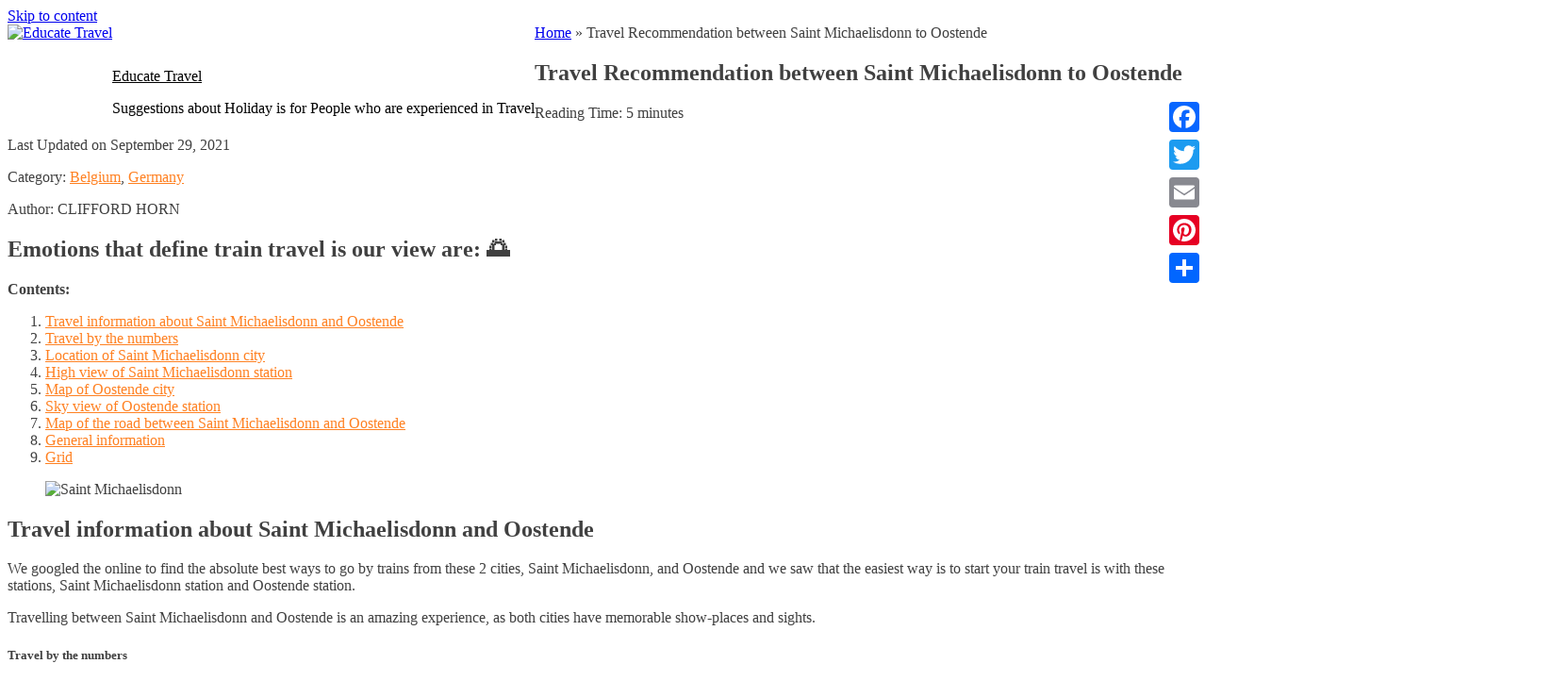

--- FILE ---
content_type: text/html; charset=UTF-8
request_url: https://educatetravel.com/travel-recommendation-between-saint-michaelisdonn-to-oostende/
body_size: 306550
content:
<!DOCTYPE html><html lang="en-US"><head><meta charset="UTF-8"><meta name="viewport" content="width=device-width, initial-scale=1"><link rel="profile" href="https://gmpg.org/xfn/11"><meta name="robots" content="index, follow, max-image-preview:large, max-snippet:-1, max-video-preview:-1"><title>Travel Recommendation between Saint Michaelisdonn to Oostende - Educate Travel</title><link rel="canonical" href="https://educatetravel.com/travel-recommendation-between-saint-michaelisdonn-to-oostende/"><meta property="og:locale" content="en_US"><meta property="og:type" content="article"><meta property="og:title" content="Travel Recommendation between Saint Michaelisdonn to Oostende - Educate Travel"><meta property="og:description" content="Reading Time: 5 minutes Travel information about Saint Michaelisdonn and Oostende - We googled the online to find the absolute best ways to go by trains from these 2 cities, Saint Michaelisdonn, and Oostende and we saw that the easiest way is to start your train travel is with these stations, Saint Michaelisdonn station and Oostende station. Travelling between Saint Michaelisdonn and Oostende is an amazing experience, as both cities have memorable show-places and sights."><meta property="og:url" content="https://educatetravel.com/travel-recommendation-between-saint-michaelisdonn-to-oostende/"><meta property="og:site_name" content="Educate Travel"><meta property="article:published_time" content="2021-09-29T17:20:53+00:00"><meta property="article:modified_time" content="2021-09-29T17:21:09+00:00"><meta property="og:image" content="https://educatetravel-12e85.kxcdn.com/wp-content/uploads/2021/09/SaintMichaelisdonn_featured-1024x737.jpg"><meta name="twitter:card" content="summary_large_image"><meta name="twitter:label1" content="Written by"><meta name="twitter:data1" content="Louis Nel"><meta name="twitter:label2" content="Est. reading time"><meta name="twitter:data2" content="3 minutes"><link href="https://educatetravel-12e85.kxcdn.com" rel="preconnect"><link href="https://static.addtoany.com" rel="preconnect"><link href="https://maps.googleapis.com" rel="preconnect"><link href="https://classic-maps.openrouteservice.org" rel="preconnect"><link href="https://www.google.com" rel="preconnect"><link href="https://maps.gstatic.com" rel="preconnect"><link rel="alternate" type="application/rss+xml" title="Educate Travel &raquo; Feed" href="https://educatetravel.com/feed/"><link rel="alternate" type="application/rss+xml" title="Educate Travel &raquo; Comments Feed" href="https://educatetravel.com/comments/feed/"> <script>window._wpemojiSettings = {"baseUrl":"https:\/\/s.w.org\/images\/core\/emoji\/13.1.0\/72x72\/","ext":".png","svgUrl":"https:\/\/s.w.org\/images\/core\/emoji\/13.1.0\/svg\/","svgExt":".svg","source":{"concatemoji":"https:\/\/educatetravel-12e85.kxcdn.com\/wp-includes\/js\/wp-emoji-release.min.js"}};
			!function(e,a,t){var n,r,o,i=a.createElement("canvas"),p=i.getContext&&i.getContext("2d");function s(e,t){var a=String.fromCharCode;p.clearRect(0,0,i.width,i.height),p.fillText(a.apply(this,e),0,0);e=i.toDataURL();return p.clearRect(0,0,i.width,i.height),p.fillText(a.apply(this,t),0,0),e===i.toDataURL()}function c(e){var t=a.createElement("script");t.src=e,t.defer=t.type="text/javascript",a.getElementsByTagName("head")[0].appendChild(t)}for(o=Array("flag","emoji"),t.supports={everything:!0,everythingExceptFlag:!0},r=0;r<o.length;r++)t.supports[o[r]]=function(e){if(!p||!p.fillText)return!1;switch(p.textBaseline="top",p.font="600 32px Arial",e){case"flag":return s([127987,65039,8205,9895,65039],[127987,65039,8203,9895,65039])?!1:!s([55356,56826,55356,56819],[55356,56826,8203,55356,56819])&&!s([55356,57332,56128,56423,56128,56418,56128,56421,56128,56430,56128,56423,56128,56447],[55356,57332,8203,56128,56423,8203,56128,56418,8203,56128,56421,8203,56128,56430,8203,56128,56423,8203,56128,56447]);case"emoji":return!s([10084,65039,8205,55357,56613],[10084,65039,8203,55357,56613])}return!1}(o[r]),t.supports.everything=t.supports.everything&&t.supports[o[r]],"flag"!==o[r]&&(t.supports.everythingExceptFlag=t.supports.everythingExceptFlag&&t.supports[o[r]]);t.supports.everythingExceptFlag=t.supports.everythingExceptFlag&&!t.supports.flag,t.DOMReady=!1,t.readyCallback=function(){t.DOMReady=!0},t.supports.everything||(n=function(){t.readyCallback()},a.addEventListener?(a.addEventListener("DOMContentLoaded",n,!1),e.addEventListener("load",n,!1)):(e.attachEvent("onload",n),a.attachEvent("onreadystatechange",function(){"complete"===a.readyState&&t.readyCallback()})),(n=t.source||{}).concatemoji?c(n.concatemoji):n.wpemoji&&n.twemoji&&(c(n.twemoji),c(n.wpemoji)))}(window,document,window._wpemojiSettings);</script> <style>img.wp-smiley,
img.emoji {
	display: inline !important;
	border: none !important;
	box-shadow: none !important;
	height: 1em !important;
	width: 1em !important;
	margin: 0 .07em !important;
	vertical-align: -0.1em !important;
	background: none !important;
	padding: 0 !important;
}</style><link data-wpacu-style-handle="pantherius_wp_charts_style" rel="stylesheet" id="pantherius_wp_charts_style-css" href="https://educatetravel-12e85.kxcdn.com/wp-content/plugins/wp-charts-and-graphs/assets/css/pantherius_wp_charts.css" media="all"><link data-wpacu-style-handle="wp-block-library" rel="stylesheet" id="wp-block-library-css" href="https://educatetravel-12e85.kxcdn.com/wp-includes/css/dist/block-library/style.min.css" media="all"><link data-wpacu-style-handle="elasticpress-related-posts-block" rel="stylesheet" id="elasticpress-related-posts-block-css" href="https://educatetravel-12e85.kxcdn.com/wp-content/plugins/elasticpress/dist/css/related-posts-block-styles.min.css" media="all"><link data-wpacu-style-handle="wp-components" rel="stylesheet" id="wp-components-css" href="https://educatetravel-12e85.kxcdn.com/wp-includes/css/dist/components/style.min.css" media="all"><link data-wpacu-style-handle="wp-block-editor" rel="stylesheet" id="wp-block-editor-css" href="https://educatetravel-12e85.kxcdn.com/wp-includes/css/dist/block-editor/style.min.css" media="all"><link data-wpacu-style-handle="wp-nux" rel="stylesheet" id="wp-nux-css" href="https://educatetravel-12e85.kxcdn.com/wp-includes/css/dist/nux/style.min.css" media="all"><link data-wpacu-style-handle="wp-reusable-blocks" rel="stylesheet" id="wp-reusable-blocks-css" href="https://educatetravel-12e85.kxcdn.com/wp-includes/css/dist/reusable-blocks/style.min.css" media="all"><link data-wpacu-style-handle="wp-editor" rel="stylesheet" id="wp-editor-css" href="https://educatetravel-12e85.kxcdn.com/wp-includes/css/dist/editor/style.min.css" media="all"><link data-wpacu-style-handle="common" rel="stylesheet" id="common-css" href="https://educatetravel-12e85.kxcdn.com/wp-admin/css/common.min.css" media="all"><link data-wpacu-style-handle="forms" rel="stylesheet" id="forms-css" href="https://educatetravel-12e85.kxcdn.com/wp-admin/css/forms.min.css" media="all"><link data-wpacu-style-handle="wp-reset-editor-styles" rel="stylesheet" id="wp-reset-editor-styles-css" href="https://educatetravel-12e85.kxcdn.com/wp-includes/css/dist/block-library/reset.min.css" media="all"><link data-wpacu-style-handle="wp-editor-classic-layout-styles" rel="stylesheet" id="wp-editor-classic-layout-styles-css" href="https://educatetravel-12e85.kxcdn.com/wp-includes/css/dist/edit-post/classic.min.css" media="all"><link data-wpacu-style-handle="wp-block-library-theme" rel="stylesheet" id="wp-block-library-theme-css" href="https://educatetravel-12e85.kxcdn.com/wp-includes/css/dist/block-library/theme.min.css" media="all"><link data-wpacu-style-handle="wp-edit-blocks" rel="stylesheet" id="wp-edit-blocks-css" href="https://educatetravel-12e85.kxcdn.com/wp-includes/css/dist/block-library/editor.min.css" media="all"><link data-wpacu-style-handle="embed_sendy-cgb-style-css" rel="stylesheet" id="embed_sendy-cgb-style-css-css" href="https://educatetravel-12e85.kxcdn.com/wp-content/plugins/embed-sendy/dist/blocks.style.build.css" media="all"><link data-wpacu-style-handle="embed-sendy" rel="stylesheet" id="embed-sendy-css" href="https://educatetravel-12e85.kxcdn.com/wp-content/plugins/embed-sendy/assets/embed-sendy.css" media="screen"><link data-wpacu-style-handle="theme.css" rel="stylesheet" id="theme.css-css" href="https://educatetravel-12e85.kxcdn.com/wp-content/plugins/popup-builder/public/css/theme.css" media="all"><link data-wpacu-style-handle="wpfront-scroll-top" rel="stylesheet" id="wpfront-scroll-top-css" href="https://educatetravel-12e85.kxcdn.com/wp-content/plugins/wpfront-scroll-top/css/wpfront-scroll-top.min.css" media="all"><link data-wpacu-style-handle="travel-escape-bootstrap" rel="stylesheet" id="travel-escape-bootstrap-css" href="https://educatetravel-12e85.kxcdn.com/wp-content/themes/travel-escape-pro/assets/css/bootstrap.min.css" media="all"><link data-wpacu-style-handle="travel-escape-style" rel="stylesheet" id="travel-escape-style-css" href="https://educatetravel-12e85.kxcdn.com/wp-content/themes/travel-escape-pro/style.css" media="all"><link data-wpacu-style-handle="travel-escape-slick-style" rel="stylesheet" id="travel-escape-slick-style-css" href="https://educatetravel-12e85.kxcdn.com/wp-content/themes/travel-escape-pro/assets/css/slick.css" media="all"><link data-wpacu-style-handle="travel-escape-main-style" rel="stylesheet" id="travel-escape-main-style-css" href="https://educatetravel-12e85.kxcdn.com/wp-content/themes/travel-escape-pro/assets/css/main.css" media="all"><style id="travel-escape-main-style-inline-css">button::after, .button::after, .btn::after, input[type=submit]::after, .no-order a::after, .elementor-button::after,
		button, .button, .btn, input[type=submit], .no-order a, .elementor-button,
		.filter-section #filters .button.is-checked, button.btn-dark:hover, .button.btn-dark:hover, .btn.btn-dark:hover, input[type=submit].btn-dark:hover, .no-order a.btn-dark:hover, .elementor-button.btn-dark:hover, .features-section .feature-item .feature-icon::after, .features-section .feature-item .icon::after, .features-section .destination-item-container .feature-icon::after, .features-section .destination-item-container .icon::after, .trip-destination-wrapper .feature-item .feature-icon::after, .trip-destination-wrapper .feature-item .icon::after, .trip-destination-wrapper .destination-item-container .feature-icon::after, .trip-destination-wrapper .destination-item-container .icon::after, .pagination .page-numbers .page-numbers:hover, .pagination .page-numbers .page-numbers.current, .pagination .page-numbers .page-numbers:hover, .pagination .page-numbers .page-numbers.current, .wp-travel-toolbar .wp-toolbar-right .wp-travel-view-mode.active-mode a, .wp-travel-post-item-wrapper .wp-travel-explore a, .wp-travel-default-article .wp-travel-explore a, .wp-travel-send-enquiries:hover, .wp-travel-explore a:hover, #wp-travel-enquiries .mfp-close:hover, .ws-theme-cart-page .ws-theme-cart-list.table-total-info .actions .wp-travel-update-cart-btn:hover, button.bg-none:hover, .button.bg-none:hover, .btn.bg-none:hover, input[type=submit].bg-none:hover, .no-order a.bg-none:hover, .elementor-button.bg-none:hover, ul.social-icons a:hover, #wp-travel-tab-wrapper .resp-tabs-container .resp-accordion.resp-tab-active, .wp-travel-offer span, .tag-cloud-link:hover, .tag-cloud-link:visited:hover, .wp-calendar-nav [class*="wp-calendar-nav-"] a:hover, .trip .trip-thumbnail .offer, button.btn-border-dark:hover, .button.btn-border-dark:hover, .btn.btn-border-dark:hover, input[type=submit].btn-border-dark:hover, .no-order a.btn-border-dark:hover, .elementor-button.btn-border-dark:hover, .dashboard-tab .resp-tabs-container .resp-tab-content .my-order .book-more a, #wp-travel-tab-wrapper #booking .wp-travel-booking__pricing-wrapper .qty-spinner button {
			background-color: #ff8122 !important;
		}
		button, .button, .btn, input[type=submit], .no-order a, .elementor-button, button.btn-dark:hover, .button.btn-dark:hover, .btn.btn-dark:hover, input[type=submit].btn-dark:hover, .no-order a.btn-dark:hover, .elementor-button.btn-dark:hover, button:hover, .button:hover, .btn:hover, input[type=submit]:hover, .no-order a:hover, .elementor-button:hover, .slick-dots li.slick-active, .slick-dots li:hover, .wp-travel-post-item-wrapper .wp-travel-explore a, .wp-travel-default-article .wp-travel-explore a, .wp-travel-send-enquiries:hover, .wp-travel-explore a:hover, #wp-travel-enquiries .wp-travel-inquiry__form-header, .ws-theme-cart-page .ws-theme-cart-list.table-total-info .coupon input[type=submit], .wp-travel .ws-theme-cart-page .ws-theme-cart-list.table-total-info .actions .wp-travel-update-cart-btn:hover, .ws-theme-cart-page, .ws-theme-cart-page .ws-theme-cart-list thead tr th, .tag-cloud-link:hover, .tag-cloud-link:visited:hover, .wp-calendar-nav [class*="wp-calendar-nav-"] a:hover, button.btn-border-dark:hover, .button.btn-border-dark:hover, .btn.btn-border-dark:hover, input[type=submit].btn-border-dark:hover, .no-order a.btn-border-dark:hover, .elementor-button.btn-border-dark:hover, .dashboard-tab .resp-tabs-container .resp-tab-content .my-order .book-more a, #wp-travel-tab-wrapper #booking .wp-travel-booking__header button {
			border-color: #ff8122 !important;
		}
		.site-header .main-navigation .menu-item.current_page_item > a, .site-header .main-navigation .menu-item.current-menu-item > a, .site-header .main-navigation .menu-item:hover > a, .site-header .main-navigation .page_item.current_page_item > a, .site-header .main-navigation .page_item.current-menu-item > a, .site-header .main-navigation .page_item:hover > a, button:hover, .button:hover, .btn:hover, input[type=submit]:hover, .no-order a:hover, .elementor-button:hover,
		.ratings .rating-stars::before, a:hover, a:visited:hover, .wp-travel-average-review:before, .wp-travel-average-review span, .features-section .feature-item .feature-icon i, .features-section .feature-item .icon i, .features-section .destination-item-container .feature-icon i, .features-section .destination-item-container .icon i, .trip-destination-wrapper .feature-item .feature-icon i, .trip-destination-wrapper .feature-item .icon i, .trip-destination-wrapper .destination-item-container .feature-icon i, .trip-destination-wrapper .destination-item-container .icon i, .breadcrumbs ul li:last-child span, .pagination .page-numbers .page-numbers, .breadcrumbs ul li a:hover span, .wp-travel-trip-code code, .trip-headline-wrapper .right-plot-inner-wrap .wp-travel-trip-meta-info ul li::before, #wp-travel-tab-wrapper .resp-tabs-list li.resp-tab-active, #wp-travel-tab-wrapper .resp-tabs-list li:hover, .ws-theme-cart-page .ws-theme-cart-list tr p.total strong, .post-edit-link, .wp-travel-post-item-wrapper .wp-travel-explore a:hover, .wp-travel-default-article .wp-travel-explore a:hover, .ws-theme-cart-page .ws-theme-cart-list.table-total-info .coupon input[type=submit]:hover, .trip-destination .trip-destination-wrapper .destination-item-container .destination-title:hover, .trip-headline-wrapper .right-plot-inner-wrap .wp-travel-add-to-wishlists, .wp-travel-post-item-wrapper .wp-travel-entry-content-wrapper .description-left .wp-travel-add-to-wishlists, .wp-travel-default-article .wp-travel-entry-content-wrapper .description-left .wp-travel-add-to-wishlists, .wp-travel .ws-theme-cart-page .ws-theme-cart-list.table-total-info .actions .wp-travel-update-cart-btn:hover, .widget_wp_travel_filter_search_widget .wp-trave-price-range .wp-travel-tab-wrapper .wp-travel-booking-form-wrapper form .wp-travel-form-field select, .widget_wp_travel_filter_search_widget .wp-trave-price-range .wp-travel-tab-wrapper .wp-travel-booking-form-wrapper form .wp-travel-form-field textarea, .widget_wp_travel_filter_search_widget .wp-trave-price-range input, .wp-travel-tab-wrapper .wp-travel-booking-form-wrapper form .wp-travel-form-field .widget_wp_travel_filter_search_widget .wp-trave-price-range select, .wp-travel-tab-wrapper .wp-travel-booking-form-wrapper form .wp-travel-form-field .widget_wp_travel_filter_search_widget .wp-trave-price-range textarea, .wp-travel .button:hover, #wp-travel-tab-wrapper #booking .wp-travel-booking__header button:hover {
			color: #ff8122 !important;
		}

		.dashboard-tab ul.resp-tabs-list li.resp-tab-active {
			box-shadow: inset 2px 0px 0 #ff8122;
		}

		/* Opacity */
		.features-section .feature-item .feature-icon, .features-section .feature-item .icon, .features-section .destination-item-container .feature-icon, .features-section .destination-item-container .icon, .trip-destination-wrapper .feature-item .feature-icon, .trip-destination-wrapper .feature-item .icon, .trip-destination-wrapper .destination-item-container .feature-icon, .trip-destination-wrapper .destination-item-container .icon{
			background-color: #ff812233;
		}

		/* CSS override Fix */
		.features-section .feature-item:hover .feature-icon i, .features-section .feature-item:hover .icon i, .features-section .destination-item-container:hover .feature-icon i, .features-section .destination-item-container:hover .icon i, .trip-destination-wrapper .feature-item:hover .feature-icon i, .trip-destination-wrapper .feature-item:hover .icon i, .trip-destination-wrapper .destination-item-container:hover .feature-icon i, .trip-destination-wrapper .destination-item-container:hover .icon i, .pagination .page-numbers .page-numbers:hover, .pagination .page-numbers .page-numbers.current, .ws-theme-cart-page .ws-theme-cart-list.table-total-info .actions .wp-travel-update-cart-btn, ul.social-icons a:hover, .tag-cloud-link:hover, .tag-cloud-link:visited:hover, .wp-calendar-nav [class*="wp-calendar-nav-"] a:hover, #wp-travel-tab-wrapper #booking .wp-travel-booking__header button {
			color: #fff !important;
		}
		.wp-travel-post-item-wrapper .wp-travel-explore a:hover, .wp-travel-default-article .wp-travel-explore a:hover {
			background-color: transparent !important;
		}


		/** Secondary colors */
		button.btn-dark::after, .button.btn-dark::after, .btn.btn-dark::after, input[type=submit].btn-dark::after, .no-order a.btn-dark::after, .elementor-button.btn-dark::after, button.btn-dark, .button.btn-dark, .btn.btn-dark, input[type=submit].btn-dark, .no-order a.btn-dark, .elementor-button.btn-dark, .bg-dark, .trip-destination .trip-destination-wrapper .destination-item-container, .site-footer {
			background-color: #2b2b2b !important;
		}

		button.btn-dark, .button.btn-dark, .btn.btn-dark, input[type=submit].btn-dark, .no-order a.btn-dark, .elementor-button.btn-dark {
			border-color: #2b2b2b !important;
		}



		/* fonts and typography */
		body {
			font-family: 'Roboto';
		}
		h1,h2,h3,h4,h5,h6,.site-title {
			font-family: 'Roboto';
		}

		.site-header, .site-header.scrolling {
			background-image: url();
		}</style><link data-wpacu-style-handle="rpt_front_style" rel="stylesheet" id="rpt_front_style-css" href="https://educatetravel-12e85.kxcdn.com/wp-content/plugins/related-posts-thumbnails/assets/css/front.css" media="all"><link data-wpacu-style-handle="wp-color-picker" rel="stylesheet" id="wp-color-picker-css" href="https://educatetravel-12e85.kxcdn.com/wp-admin/css/color-picker.min.css" media="all"><link data-wpacu-style-handle="bos-searchbox" rel="stylesheet" id="bos-searchbox-css" href="https://educatetravel-12e85.kxcdn.com/wp-content/plugins/bookingcom-official-searchbox/assets/css/bos_searchbox.css" media="all"><link data-wpacu-style-handle="jquery-ui" rel="stylesheet" id="jquery-ui-css" href="https://educatetravel-12e85.kxcdn.com/wp-content/plugins/bookingcom-official-searchbox/assets/css/jquery-ui.css" media="all"><link data-wpacu-style-handle="addtoany" rel="stylesheet" id="addtoany-css" href="https://educatetravel-12e85.kxcdn.com/wp-content/plugins/add-to-any/addtoany.min.css" media="all"><style id="addtoany-inline-css">@media screen and (max-width:980px){
.a2a_floating_style.a2a_vertical_style{display:none;}
}</style><link data-wpacu-style-handle="wp-featherlight" rel="stylesheet" id="wp-featherlight-css" href="https://educatetravel-12e85.kxcdn.com/wp-content/plugins/wp-featherlight/css/wp-featherlight.min.css" media="all"> <script data-wpacu-jquery-core-handle="1" data-wpacu-script-handle="jquery-core" src="https://educatetravel-12e85.kxcdn.com/wp-includes/js/jquery/jquery.min.js" id="jquery-core-js"></script> <script data-wpacu-jquery-migrate-handle="1" data-wpacu-script-handle="jquery-migrate" src="https://educatetravel-12e85.kxcdn.com/wp-includes/js/jquery/jquery-migrate.min.js" id="jquery-migrate-js"></script> <script data-wpacu-script-handle="jquery-chartjs" src="https://educatetravel-12e85.kxcdn.com/wp-content/plugins/wp-charts-and-graphs/assets/js/Chart.min.js" id="jquery-chartjs-js"></script> <script data-wpacu-script-handle="pantherius_wp_charts_script" src="https://educatetravel-12e85.kxcdn.com/wp-content/plugins/wp-charts-and-graphs/assets/js/pantherius_wp_charts.js" id="pantherius_wp_charts_script-js"></script> <script data-wpacu-script-handle="addtoany" async src="https://educatetravel-12e85.kxcdn.com/wp-content/plugins/add-to-any/addtoany.min.js" id="addtoany-js"></script> <script data-wpacu-script-handle="addtoany" data-cfasync="false" id="addtoany-js-after">window.a2a_config=window.a2a_config||{};a2a_config.callbacks=[];a2a_config.overlays=[];a2a_config.templates={};
(function(d,s,a,b){a=d.createElement(s);b=d.getElementsByTagName(s)[0];a.async=1;a.src="https://static.addtoany.com/menu/page.js";b.parentNode.insertBefore(a,b);})(document,"script");</script> <script data-wpacu-script-handle="Popup.js" id="Popup.js-js-before">var sgpbPublicUrl = "https:\/\/educatetravel.com\/wp-content\/plugins\/popup-builder\/public\/";
var SGPB_JS_LOCALIZATION = {"imageSupportAlertMessage":"Only image files supported","pdfSupportAlertMessage":"Only pdf files supported","areYouSure":"Are you sure?","addButtonSpinner":"L","audioSupportAlertMessage":"Only audio files supported (e.g.: mp3, wav, m4a, ogg)","publishPopupBeforeElementor":"Please, publish the popup before starting to use Elementor with it!","publishPopupBeforeDivi":"Please, publish the popup before starting to use Divi Builder with it!","closeButtonAltText":"Close"};</script> <script data-wpacu-script-handle="Popup.js" src="https://educatetravel-12e85.kxcdn.com/wp-content/plugins/popup-builder/public/js/Popup.js" id="Popup.js-js"></script> <script data-wpacu-script-handle="PopupConfig.js" src="https://educatetravel-12e85.kxcdn.com/wp-content/plugins/popup-builder/public/js/PopupConfig.js" id="PopupConfig.js-js"></script> <script data-wpacu-script-handle="PopupBuilder.js" id="PopupBuilder.js-js-before">var SGPB_POPUP_PARAMS = {"popupTypeAgeRestriction":"ageRestriction","defaultThemeImages":{"1":"https:\/\/educatetravel-12e85.kxcdn.com\/wp-content\/plugins\/popup-builder\/public\/img\/theme_1\/close.png","2":"https:\/\/educatetravel-12e85.kxcdn.com\/wp-content\/plugins\/popup-builder\/public\/img\/theme_2\/close.png","3":"https:\/\/educatetravel-12e85.kxcdn.com\/wp-content\/plugins\/popup-builder\/public\/img\/theme_3\/close.png","5":"https:\/\/educatetravel-12e85.kxcdn.com\/wp-content\/plugins\/popup-builder\/public\/img\/theme_5\/close.png","6":"https:\/\/educatetravel-12e85.kxcdn.com\/wp-content\/plugins\/popup-builder\/public\/img\/theme_6\/close.png"},"homePageUrl":"https:\/\/educatetravel.com\/","isPreview":false,"convertedIdsReverse":[],"dontShowPopupExpireTime":365,"conditionalJsClasses":[],"disableAnalyticsGeneral":false};
var SGPB_JS_PACKAGES = {"packages":{"current":1,"free":1,"silver":2,"gold":3,"platinum":4},"extensions":{"geo-targeting":false,"advanced-closing":false}};
var SGPB_JS_PARAMS = {"ajaxUrl":"https:\/\/educatetravel.com\/wp-admin\/admin-ajax.php","nonce":"ae59fb9f33"};</script> <script data-wpacu-script-handle="PopupBuilder.js" src="https://educatetravel-12e85.kxcdn.com/wp-content/plugins/popup-builder/public/js/PopupBuilder.js" id="PopupBuilder.js-js"></script> <link rel="https://api.w.org/" href="https://educatetravel.com/wp-json/"><link rel="alternate" type="application/json" href="https://educatetravel.com/wp-json/wp/v2/posts/43141"><link rel="EditURI" type="application/rsd+xml" title="RSD" href="https://educatetravel.com/xmlrpc.php?rsd"><link rel="wlwmanifest" type="application/wlwmanifest+xml" href="https://educatetravel.com/wp-includes/wlwmanifest.xml"><meta name="generator" content="WordPress 5.8"><link rel="shortlink" href="https://educatetravel.com/?p=43141"><link rel="alternate" type="application/json+oembed" href="https://educatetravel.com/wp-json/oembed/1.0/embed?url=https%3A%2F%2Feducatetravel.com%2Ftravel-recommendation-between-saint-michaelisdonn-to-oostende%2F"><link rel="alternate" type="text/xml+oembed" href="https://educatetravel.com/wp-json/oembed/1.0/embed?url=https%3A%2F%2Feducatetravel.com%2Ftravel-recommendation-between-saint-michaelisdonn-to-oostende%2F&#038;format=xml"><link rel="canonical" href="https://educatetravel.com/travel-recommendation-between-saint-michaelisdonn-to-oostende/"><link rel="alternate" hreflang="af" href="https://educatetravel.com/af/travel-recommendation-between-saint-michaelisdonn-to-oostende/"><link rel="alternate" hreflang="sq" href="https://educatetravel.com/sq/travel-recommendation-between-saint-michaelisdonn-to-oostende/"><link rel="alternate" hreflang="am" href="https://educatetravel.com/am/travel-recommendation-between-saint-michaelisdonn-to-oostende/"><link rel="alternate" hreflang="ar" href="https://educatetravel.com/ar/travel-recommendation-between-saint-michaelisdonn-to-oostende/"><link rel="alternate" hreflang="hy" href="https://educatetravel.com/hy/travel-recommendation-between-saint-michaelisdonn-to-oostende/"><link rel="alternate" hreflang="az" href="https://educatetravel.com/az/travel-recommendation-between-saint-michaelisdonn-to-oostende/"><link rel="alternate" hreflang="eu" href="https://educatetravel.com/eu/travel-recommendation-between-saint-michaelisdonn-to-oostende/"><link rel="alternate" hreflang="be" href="https://educatetravel.com/be/travel-recommendation-between-saint-michaelisdonn-to-oostende/"><link rel="alternate" hreflang="bn" href="https://educatetravel.com/bn/travel-recommendation-between-saint-michaelisdonn-to-oostende/"><link rel="alternate" hreflang="bs" href="https://educatetravel.com/bs/travel-recommendation-between-saint-michaelisdonn-to-oostende/"><link rel="alternate" hreflang="bg" href="https://educatetravel.com/bg/travel-recommendation-between-saint-michaelisdonn-to-oostende/"><link rel="alternate" hreflang="my" href="https://educatetravel.com/my/travel-recommendation-between-saint-michaelisdonn-to-oostende/"><link rel="alternate" hreflang="ca" href="https://educatetravel.com/ca/travel-recommendation-between-saint-michaelisdonn-to-oostende/"><link rel="alternate" hreflang="ceb" href="https://educatetravel.com/ceb/travel-recommendation-between-saint-michaelisdonn-to-oostende/"><link rel="alternate" hreflang="ny" href="https://educatetravel.com/ny/travel-recommendation-between-saint-michaelisdonn-to-oostende/"><link rel="alternate" hreflang="zh" href="https://educatetravel.com/zh/travel-recommendation-between-saint-michaelisdonn-to-oostende/"><link rel="alternate" hreflang="zh-tw" href="https://educatetravel.com/zh-tw/travel-recommendation-between-saint-michaelisdonn-to-oostende/"><link rel="alternate" hreflang="co" href="https://educatetravel.com/co/travel-recommendation-between-saint-michaelisdonn-to-oostende/"><link rel="alternate" hreflang="hr" href="https://educatetravel.com/hr/travel-recommendation-between-saint-michaelisdonn-to-oostende/"><link rel="alternate" hreflang="cs" href="https://educatetravel.com/cs/travel-recommendation-between-saint-michaelisdonn-to-oostende/"><link rel="alternate" hreflang="da" href="https://educatetravel.com/da/travel-recommendation-between-saint-michaelisdonn-to-oostende/"><link rel="alternate" hreflang="nl" href="https://educatetravel.com/nl/travel-recommendation-between-saint-michaelisdonn-to-oostende/"><link rel="alternate" hreflang="eo" href="https://educatetravel.com/eo/travel-recommendation-between-saint-michaelisdonn-to-oostende/"><link rel="alternate" hreflang="et" href="https://educatetravel.com/et/travel-recommendation-between-saint-michaelisdonn-to-oostende/"><link rel="alternate" hreflang="fi" href="https://educatetravel.com/fi/travel-recommendation-between-saint-michaelisdonn-to-oostende/"><link rel="alternate" hreflang="fr" href="https://educatetravel.com/fr/travel-recommendation-between-saint-michaelisdonn-to-oostende/"><link rel="alternate" hreflang="fy" href="https://educatetravel.com/fy/travel-recommendation-between-saint-michaelisdonn-to-oostende/"><link rel="alternate" hreflang="gl" href="https://educatetravel.com/gl/travel-recommendation-between-saint-michaelisdonn-to-oostende/"><link rel="alternate" hreflang="ka" href="https://educatetravel.com/ka/travel-recommendation-between-saint-michaelisdonn-to-oostende/"><link rel="alternate" hreflang="de" href="https://educatetravel.com/de/travel-recommendation-between-saint-michaelisdonn-to-oostende/"><link rel="alternate" hreflang="el" href="https://educatetravel.com/el/travel-recommendation-between-saint-michaelisdonn-to-oostende/"><link rel="alternate" hreflang="gu" href="https://educatetravel.com/gu/travel-recommendation-between-saint-michaelisdonn-to-oostende/"><link rel="alternate" hreflang="ht" href="https://educatetravel.com/ht/travel-recommendation-between-saint-michaelisdonn-to-oostende/"><link rel="alternate" hreflang="ha" href="https://educatetravel.com/ha/travel-recommendation-between-saint-michaelisdonn-to-oostende/"><link rel="alternate" hreflang="haw" href="https://educatetravel.com/haw/travel-recommendation-between-saint-michaelisdonn-to-oostende/"><link rel="alternate" hreflang="hmn" href="https://educatetravel.com/hmn/travel-recommendation-between-saint-michaelisdonn-to-oostende/"><link rel="alternate" hreflang="he" href="https://educatetravel.com/he/travel-recommendation-between-saint-michaelisdonn-to-oostende/"><link rel="alternate" hreflang="hi" href="https://educatetravel.com/hi/travel-recommendation-between-saint-michaelisdonn-to-oostende/"><link rel="alternate" hreflang="hu" href="https://educatetravel.com/hu/travel-recommendation-between-saint-michaelisdonn-to-oostende/"><link rel="alternate" hreflang="is" href="https://educatetravel.com/is/travel-recommendation-between-saint-michaelisdonn-to-oostende/"><link rel="alternate" hreflang="ig" href="https://educatetravel.com/ig/travel-recommendation-between-saint-michaelisdonn-to-oostende/"><link rel="alternate" hreflang="id" href="https://educatetravel.com/id/travel-recommendation-between-saint-michaelisdonn-to-oostende/"><link rel="alternate" hreflang="ga" href="https://educatetravel.com/ga/travel-recommendation-between-saint-michaelisdonn-to-oostende/"><link rel="alternate" hreflang="it" href="https://educatetravel.com/it/travel-recommendation-between-saint-michaelisdonn-to-oostende/"><link rel="alternate" hreflang="ja" href="https://educatetravel.com/ja/travel-recommendation-between-saint-michaelisdonn-to-oostende/"><link rel="alternate" hreflang="jw" href="https://educatetravel.com/jw/travel-recommendation-between-saint-michaelisdonn-to-oostende/"><link rel="alternate" hreflang="kn" href="https://educatetravel.com/kn/travel-recommendation-between-saint-michaelisdonn-to-oostende/"><link rel="alternate" hreflang="kk" href="https://educatetravel.com/kk/travel-recommendation-between-saint-michaelisdonn-to-oostende/"><link rel="alternate" hreflang="km" href="https://educatetravel.com/km/travel-recommendation-between-saint-michaelisdonn-to-oostende/"><link rel="alternate" hreflang="ko" href="https://educatetravel.com/ko/travel-recommendation-between-saint-michaelisdonn-to-oostende/"><link rel="alternate" hreflang="ku" href="https://educatetravel.com/ku/travel-recommendation-between-saint-michaelisdonn-to-oostende/"><link rel="alternate" hreflang="lo" href="https://educatetravel.com/lo/travel-recommendation-between-saint-michaelisdonn-to-oostende/"><link rel="alternate" hreflang="la" href="https://educatetravel.com/la/travel-recommendation-between-saint-michaelisdonn-to-oostende/"><link rel="alternate" hreflang="lv" href="https://educatetravel.com/lv/travel-recommendation-between-saint-michaelisdonn-to-oostende/"><link rel="alternate" hreflang="lt" href="https://educatetravel.com/lt/travel-recommendation-between-saint-michaelisdonn-to-oostende/"><link rel="alternate" hreflang="lb" href="https://educatetravel.com/lb/travel-recommendation-between-saint-michaelisdonn-to-oostende/"><link rel="alternate" hreflang="mk" href="https://educatetravel.com/mk/travel-recommendation-between-saint-michaelisdonn-to-oostende/"><link rel="alternate" hreflang="mg" href="https://educatetravel.com/mg/travel-recommendation-between-saint-michaelisdonn-to-oostende/"><link rel="alternate" hreflang="ms" href="https://educatetravel.com/ms/travel-recommendation-between-saint-michaelisdonn-to-oostende/"><link rel="alternate" hreflang="ml" href="https://educatetravel.com/ml/travel-recommendation-between-saint-michaelisdonn-to-oostende/"><link rel="alternate" hreflang="mt" href="https://educatetravel.com/mt/travel-recommendation-between-saint-michaelisdonn-to-oostende/"><link rel="alternate" hreflang="mi" href="https://educatetravel.com/mi/travel-recommendation-between-saint-michaelisdonn-to-oostende/"><link rel="alternate" hreflang="mr" href="https://educatetravel.com/mr/travel-recommendation-between-saint-michaelisdonn-to-oostende/"><link rel="alternate" hreflang="mn" href="https://educatetravel.com/mn/travel-recommendation-between-saint-michaelisdonn-to-oostende/"><link rel="alternate" hreflang="ne" href="https://educatetravel.com/ne/travel-recommendation-between-saint-michaelisdonn-to-oostende/"><link rel="alternate" hreflang="no" href="https://educatetravel.com/no/travel-recommendation-between-saint-michaelisdonn-to-oostende/"><link rel="alternate" hreflang="fa" href="https://educatetravel.com/fa/travel-recommendation-between-saint-michaelisdonn-to-oostende/"><link rel="alternate" hreflang="pl" href="https://educatetravel.com/pl/travel-recommendation-between-saint-michaelisdonn-to-oostende/"><link rel="alternate" hreflang="pt" href="https://educatetravel.com/pt/travel-recommendation-between-saint-michaelisdonn-to-oostende/"><link rel="alternate" hreflang="pa" href="https://educatetravel.com/pa/travel-recommendation-between-saint-michaelisdonn-to-oostende/"><link rel="alternate" hreflang="ro" href="https://educatetravel.com/ro/travel-recommendation-between-saint-michaelisdonn-to-oostende/"><link rel="alternate" hreflang="ru" href="https://educatetravel.com/ru/travel-recommendation-between-saint-michaelisdonn-to-oostende/"><link rel="alternate" hreflang="sm" href="https://educatetravel.com/sm/travel-recommendation-between-saint-michaelisdonn-to-oostende/"><link rel="alternate" hreflang="gd" href="https://educatetravel.com/gd/travel-recommendation-between-saint-michaelisdonn-to-oostende/"><link rel="alternate" hreflang="sr" href="https://educatetravel.com/sr/travel-recommendation-between-saint-michaelisdonn-to-oostende/"><link rel="alternate" hreflang="st" href="https://educatetravel.com/st/travel-recommendation-between-saint-michaelisdonn-to-oostende/"><link rel="alternate" hreflang="sn" href="https://educatetravel.com/sn/travel-recommendation-between-saint-michaelisdonn-to-oostende/"><link rel="alternate" hreflang="sd" href="https://educatetravel.com/sd/travel-recommendation-between-saint-michaelisdonn-to-oostende/"><link rel="alternate" hreflang="si" href="https://educatetravel.com/si/travel-recommendation-between-saint-michaelisdonn-to-oostende/"><link rel="alternate" hreflang="sk" href="https://educatetravel.com/sk/travel-recommendation-between-saint-michaelisdonn-to-oostende/"><link rel="alternate" hreflang="sl" href="https://educatetravel.com/sl/travel-recommendation-between-saint-michaelisdonn-to-oostende/"><link rel="alternate" hreflang="so" href="https://educatetravel.com/so/travel-recommendation-between-saint-michaelisdonn-to-oostende/"><link rel="alternate" hreflang="es" href="https://educatetravel.com/es/travel-recommendation-between-saint-michaelisdonn-to-oostende/"><link rel="alternate" hreflang="su" href="https://educatetravel.com/su/travel-recommendation-between-saint-michaelisdonn-to-oostende/"><link rel="alternate" hreflang="sw" href="https://educatetravel.com/sw/travel-recommendation-between-saint-michaelisdonn-to-oostende/"><link rel="alternate" hreflang="sv" href="https://educatetravel.com/sv/travel-recommendation-between-saint-michaelisdonn-to-oostende/"><link rel="alternate" hreflang="tl" href="https://educatetravel.com/tl/travel-recommendation-between-saint-michaelisdonn-to-oostende/"><link rel="alternate" hreflang="tg" href="https://educatetravel.com/tg/travel-recommendation-between-saint-michaelisdonn-to-oostende/"><link rel="alternate" hreflang="ta" href="https://educatetravel.com/ta/travel-recommendation-between-saint-michaelisdonn-to-oostende/"><link rel="alternate" hreflang="tr" href="https://educatetravel.com/tr/travel-recommendation-between-saint-michaelisdonn-to-oostende/"><link rel="alternate" hreflang="te" href="https://educatetravel.com/te/travel-recommendation-between-saint-michaelisdonn-to-oostende/"><link rel="alternate" hreflang="th" href="https://educatetravel.com/th/travel-recommendation-between-saint-michaelisdonn-to-oostende/"><link rel="alternate" hreflang="uk" href="https://educatetravel.com/uk/travel-recommendation-between-saint-michaelisdonn-to-oostende/"><link rel="alternate" hreflang="ur" href="https://educatetravel.com/ur/travel-recommendation-between-saint-michaelisdonn-to-oostende/"><link rel="alternate" hreflang="uz" href="https://educatetravel.com/uz/travel-recommendation-between-saint-michaelisdonn-to-oostende/"><link rel="alternate" hreflang="vi" href="https://educatetravel.com/vi/travel-recommendation-between-saint-michaelisdonn-to-oostende/"><link rel="alternate" hreflang="cy" href="https://educatetravel.com/cy/travel-recommendation-between-saint-michaelisdonn-to-oostende/"><link rel="alternate" hreflang="xh" href="https://educatetravel.com/xh/travel-recommendation-between-saint-michaelisdonn-to-oostende/"><link rel="alternate" hreflang="yi" href="https://educatetravel.com/yi/travel-recommendation-between-saint-michaelisdonn-to-oostende/"><link rel="alternate" hreflang="yo" href="https://educatetravel.com/yo/travel-recommendation-between-saint-michaelisdonn-to-oostende/"><link rel="alternate" hreflang="zu" href="https://educatetravel.com/zu/travel-recommendation-between-saint-michaelisdonn-to-oostende/"><style id="wplmi-inline-css" type="text/css">span.wplmi-user-avatar { width: 16px;display: inline-block !important;flex-shrink: 0; } img.wplmi-elementor-avatar { border-radius: 100%;margin-right: 3px; }</style><style>/* write your CSS code here */
.entry-meta .byline {
display: none;
}
		
.posted-on::before {
display: none;
}	
				
.single-post .posted-on {
display: none;
}</style><style>/* write your CSS code here */
#primary-menu {
display: none;
}</style><style>#breadcrumb {
	width: 100%;
    margin-right: auto;
    margin-left: auto;
	max-width: inherit;
    padding-right: 15px;
    padding-left: 15px;
	}</style><style>@media only screen and (min-width: 992px) {
	.full-width {
	 width: 100vw;
	 position: relative;
	 margin-left: -50vw;
	 left: 80%;
	}
}

@media only screen and (max-width: 992px) {
	.full-width {
	 width: 100vw;
	 position: relative;
	 margin-left: -50vw;
	 left: 50%;
	}
}</style><style>/* write your CSS code here */


#ath {
background:#f5f5f5;
margin:0 0 40px 0;
padding:10px;
border: 3px;
overflow:hidden;
font-size: 14px;
}
.pro {
background:#FFF !important; float:left;
margin:0 10px 0 0;
padding:4px;
border: 2px;
}</style><style>/* write your CSS code here */


/* basic positioning */
.bubblelegend { list-style: none; }
.bubblelegend { display: flex; }
.bubblelegend { font-family: ""; }	   
.bubblelegend { font-size: 14px; }	
.bubblelegend { justify-content: center; }  
.bubblelegend li { float: left; margin-right: 10px; }
.bubblelegend span { border: 1px solid #ccc; float: left; width: 12px; height: 12px; margin: 2px; }
/* your colors */
.bubblelegend .saveatrain { background-color: blue; }
.bubblelegend .virail { background-color: red; }
.bubblelegend .b-europe { background-color: green; }
.bubblelegend .onlytrain { background-color: purple }</style><style>/* purge cache to see changes */
.main-navigation .navbar-toggler{
   display: none;
 }</style><style>/* purge cache to see changes */
.site-header { 
	background: #757575b8 !important;
}</style><style>#related_posts_thumbnails li{
				border-right: 1px solid #dddddd;
				background-color: #ffffff			}
			#related_posts_thumbnails li:hover{
				background-color: #eeeeee;
			}
			.relpost_content{
				font-size:	12px;
				color: 		#333333;
			}
			.relpost-block-single{
				background-color: #ffffff;
				border-right: 1px solid  #dddddd;
				border-left: 1px solid  #dddddd;
				margin-right: -1px;
			}
			.relpost-block-single:hover{
				background-color: #eeeeee;
			}</style> <script type="application/ld+json" class="saswp-schema-markup-output">[{"@context":"https:\/\/schema.org","@type":"BreadcrumbList","@id":"https:\/\/educatetravel.com\/travel-recommendation-between-saint-michaelisdonn-to-oostende\/#breadcrumb","itemListElement":[{"@type":"ListItem","position":1,"item":{"@id":"https:\/\/educatetravel.com","name":"Educate Travel"}},{"@type":"ListItem","position":2,"item":{"@id":"https:\/\/educatetravel.com\/category\/belgium\/","name":"Belgium"}},{"@type":"ListItem","position":3,"item":{"@id":"https:\/\/educatetravel.com\/category\/germany\/","name":"Germany"}},{"@type":"ListItem","position":4,"item":{"@id":"https:\/\/educatetravel.com\/travel-recommendation-between-saint-michaelisdonn-to-oostende\/","name":"Travel Recommendation between Saint Michaelisdonn to Oostende"}}]},

{"@context":"https:\/\/schema.org","@type":"WebPage","@id":"https:\/\/educatetravel.com\/travel-recommendation-between-saint-michaelisdonn-to-oostende\/#webpage","name":"Travel Recommendation between Saint Michaelisdonn to Oostende","url":"https:\/\/educatetravel.com\/travel-recommendation-between-saint-michaelisdonn-to-oostende\/","lastReviewed":"2021-09-29T17:21:09+00:00","inLanguage":"en-US","description":"Travel information about Saint Michaelisdonn and Oostende - We googled the online to find the absolute best ways to go by trains from these 2 cities, Saint Michaelisdonn, and Oostende and we saw that the easiest way is to start your train travel is with these stations, Saint Michaelisdonn station and Oostende station. Travelling between Saint Michaelisdonn and Oostende is an amazing experience, as both cities have memorable show-places and sights.","mainEntity":{"@type":"Article","mainEntityOfPage":"https:\/\/educatetravel.com\/travel-recommendation-between-saint-michaelisdonn-to-oostende\/","headline":"Travel Recommendation between Saint Michaelisdonn to Oostende","description":"Travel information about Saint Michaelisdonn and Oostende - We googled the online to find the absolute best ways to go by trains from these 2 cities, Saint Michaelisdonn, and Oostende and we saw that the easiest way is to start your train travel is with these stations, Saint Michaelisdonn station and Oostende station. Travelling between Saint Michaelisdonn and Oostende is an amazing experience, as both cities have memorable show-places and sights.","keywords":"","datePublished":"2021-09-29T17:20:53+00:00","dateModified":"2021-09-29T17:21:09+00:00","author":{"@type":"Person","name":"Louis Nel","description":"","url":"https:\/\/educatetravel.com\/author\/louisnel\/","sameAs":[],"image":{"@type":"ImageObject","url":"https:\/\/secure.gravatar.com\/avatar\/deea96c15b42466761c91c7e1b3e9c3f?s=96&d=mm&r=g","height":96,"width":96}},"publisher":{"@type":"Organization","name":"Educate Travel","url":"https:\/\/educatetravel.com","logo":{"@type":"ImageObject","url":"https:\/\/educatetravel-12e85.kxcdn.com\/wp-content\/uploads\/2021\/04\/design-18d7c286-4daf-4075-988d-2998031285ba.png","width":"160","height":"50"}},"image":[{"@type":"ImageObject","url":"https:\/\/educatetravel-12e85.kxcdn.com\/wp-content\/uploads\/2021\/09\/SaintMichaelisdonn_featured-1024x737-1200x675.jpg","width":1200,"height":675,"@id":"https:\/\/educatetravel.com\/travel-recommendation-between-saint-michaelisdonn-to-oostende\/#primaryimage"},{"@type":"ImageObject","url":"https:\/\/educatetravel-12e85.kxcdn.com\/wp-content\/uploads\/2021\/09\/SaintMichaelisdonn_station_gallery_3.jpg","width":1000,"height":667},{"@type":"ImageObject","url":"https:\/\/educatetravel-12e85.kxcdn.com\/wp-content\/uploads\/2021\/09\/SaintMichaelisdonn_station_gallery_2.jpg","width":1000,"height":667},{"@type":"ImageObject","url":"https:\/\/educatetravel-12e85.kxcdn.com\/wp-content\/uploads\/2021\/09\/SaintMichaelisdonn_station_gallery_1-635x1024.jpg","width":635,"height":1024},{"@type":"ImageObject","url":"https:\/\/educatetravel-12e85.kxcdn.com\/wp-content\/uploads\/2021\/04\/saveatrain-1024x480.png","width":1024,"height":480},{"@type":"ImageObject","url":"https:\/\/educatetravel-12e85.kxcdn.com\/wp-content\/uploads\/2021\/04\/virail-1024x447.png","width":1024,"height":447},{"@type":"ImageObject","url":"https:\/\/educatetravel-12e85.kxcdn.com\/wp-content\/uploads\/2021\/04\/b-europe-1024x478.png","width":1024,"height":478},{"@type":"ImageObject","url":"https:\/\/educatetravel-12e85.kxcdn.com\/wp-content\/uploads\/2021\/04\/onlytrain-1024x465.png","width":1024,"height":465},{"@type":"ImageObject","url":"https:\/\/educatetravel-12e85.kxcdn.com\/wp-content\/uploads\/2021\/09\/SaintMichaelisdonn_gallery_8-635x1024.jpg","width":635,"height":1024},{"@type":"ImageObject","url":"https:\/\/educatetravel-12e85.kxcdn.com\/wp-content\/uploads\/2021\/09\/SaintMichaelisdonn_gallery_7.jpg","width":200,"height":200},{"@type":"ImageObject","url":"https:\/\/educatetravel-12e85.kxcdn.com\/wp-content\/uploads\/2021\/09\/SaintMichaelisdonn_gallery_6.jpg","width":1000,"height":750},{"@type":"ImageObject","url":"https:\/\/educatetravel-12e85.kxcdn.com\/wp-content\/uploads\/2021\/09\/SaintMichaelisdonn_gallery_5.jpg","width":375,"height":225},{"@type":"ImageObject","url":"https:\/\/educatetravel-12e85.kxcdn.com\/wp-content\/uploads\/2021\/09\/SaintMichaelisdonn_gallery_4.png","width":318,"height":247},{"@type":"ImageObject","url":"https:\/\/educatetravel-12e85.kxcdn.com\/wp-content\/uploads\/2021\/09\/SaintMichaelisdonn_gallery_3.jpg","width":272,"height":294},{"@type":"ImageObject","url":"https:\/\/educatetravel-12e85.kxcdn.com\/wp-content\/uploads\/2021\/09\/SaintMichaelisdonn_gallery_2.jpg","width":550,"height":272},{"@type":"ImageObject","url":"https:\/\/educatetravel-12e85.kxcdn.com\/wp-content\/uploads\/2021\/09\/SaintMichaelisdonn_gallery_1.jpg","width":200,"height":200},{"@type":"ImageObject","url":"https:\/\/educatetravel-12e85.kxcdn.com\/wp-content\/uploads\/2021\/08\/Oostende_station_gallery_3-1024x683.jpg","width":1024,"height":683},{"@type":"ImageObject","url":"https:\/\/educatetravel-12e85.kxcdn.com\/wp-content\/uploads\/2021\/08\/Oostende_station_gallery_2.jpg","width":800,"height":537},{"@type":"ImageObject","url":"https:\/\/educatetravel-12e85.kxcdn.com\/wp-content\/uploads\/2021\/08\/Oostende_station_gallery_1-1024x753.jpg","width":1024,"height":753},{"@type":"ImageObject","url":"https:\/\/educatetravel-12e85.kxcdn.com\/wp-content\/uploads\/2021\/08\/Oostende_gallery_8-1024x839.jpg","width":1024,"height":839},{"@type":"ImageObject","url":"https:\/\/educatetravel-12e85.kxcdn.com\/wp-content\/uploads\/2021\/08\/Oostende_gallery_6.jpg","width":960,"height":640},{"@type":"ImageObject","url":"https:\/\/educatetravel-12e85.kxcdn.com\/wp-content\/uploads\/2021\/08\/Oostende_gallery_5-1024x438.jpg","width":1024,"height":438},{"@type":"ImageObject","url":"https:\/\/educatetravel-12e85.kxcdn.com\/wp-content\/uploads\/2021\/08\/Oostende_gallery_4-1024x751.jpg","width":1024,"height":751},{"@type":"ImageObject","url":"https:\/\/educatetravel-12e85.kxcdn.com\/wp-content\/uploads\/2021\/08\/Oostende_gallery_3-1024x839.jpg","width":1024,"height":839},{"@type":"ImageObject","url":"https:\/\/educatetravel-12e85.kxcdn.com\/wp-content\/uploads\/2021\/08\/Oostende_gallery_2.jpg","width":620,"height":403},{"@type":"ImageObject","url":"https:\/\/educatetravel-12e85.kxcdn.com\/wp-content\/uploads\/2021\/08\/Oostende_gallery_1-1024x576.jpg","width":1024,"height":576},{"@type":"ImageObject","url":"https:\/\/educatetravel-12e85.kxcdn.com\/wp-content\/uploads\/2021\/05\/Germany_currency.jpg","width":900,"height":956},{"@type":"ImageObject","url":"https:\/\/educatetravel-12e85.kxcdn.com\/wp-content\/uploads\/2021\/05\/Belgium_currency.jpg","width":900,"height":952},{"@type":"ImageObject","url":"https:\/\/educatetravel-12e85.kxcdn.com\/images\/profilepics\/profilepic_70.jpg","width":128,"height":128}]},"reviewedBy":{"@type":"Organization","name":"Educate Travel","url":"https:\/\/educatetravel.com","logo":{"@type":"ImageObject","url":"https:\/\/educatetravel-12e85.kxcdn.com\/wp-content\/uploads\/2021\/04\/design-18d7c286-4daf-4075-988d-2998031285ba.png","width":"160","height":"50"}}}]</script> <link rel="icon" href="https://educatetravel-12e85.kxcdn.com/wp-content/uploads/2021/04/cropped-FullColor_IconOnly_1280x1024_72dpi-32x32.png" sizes="32x32"><link rel="icon" href="https://educatetravel-12e85.kxcdn.com/wp-content/uploads/2021/04/cropped-FullColor_IconOnly_1280x1024_72dpi-192x192.png" sizes="192x192"><link rel="apple-touch-icon" href="https://educatetravel-12e85.kxcdn.com/wp-content/uploads/2021/04/cropped-FullColor_IconOnly_1280x1024_72dpi-180x180.png"><meta name="msapplication-TileImage" content="https://educatetravel-12e85.kxcdn.com/wp-content/uploads/2021/04/cropped-FullColor_IconOnly_1280x1024_72dpi-270x270.png"><style id="wp-custom-css">.post-filter-wrapper #search-2 form{
	flex-direction:inherit !important;
}
body{
	color:#404040 !important;
}
.site-header .main-navigation .site-branding img {
	max-height:120px !important;
}
#logo-div{
	float:left;
}
#title-div{
	float:left;
	margin-top:30px;
}
.site-header .main-navigation{
	padding:0px !important;
}
.site-header{
	background:#ADD8E6 !important;
}
.site-header .main-navigation .site-branding .site-description{
	color:#000 !important;
	font-size:16px
}
.site-header .main-navigation .site-branding .site-title a{
	color:#000 ;
}
@media screen and (max-width: 410px) {
  #logo-div{
	float:none;
}
#title-div{
	float:none;
	margin-top:0px;
}
.site-header .main-navigation .site-branding{
		margin:0px auto;
	}
}
.entry-content a {
    text-decoration: underline;
    color: #ff8122;
}
.entry-content a:hover {
    color: #febb02 !important
}
.entry-content a:not([href]) {
	text-decoration:none !important;
	color: #404040 !important;
}</style></head><body class="post-template-default single single-post postid-43141 single-format-standard wp-custom-logo wp-featherlight-captions"><div id="page" class="site">
<a class="skip-link screen-reader-text" href="#primary">Skip to content</a><header id="masthead" class="site-header"><nav id="site-navigation" class="main-navigation navbar navbar-dark navbar-expand-lg"><div class="container"><div class="site-branding"><div id="logo-div">
<a href="https://educatetravel.com/" class="custom-logo-link" rel="home"><img data-lazyloaded="1" src="[data-uri]" width="1000" height="800" data-src="https://educatetravel-12e85.kxcdn.com/wp-content/uploads/2021/04/cropped-educatetravel_logo_transparent.png" class="custom-logo" alt="Educate Travel" data-srcset="https://educatetravel-12e85.kxcdn.com/wp-content/uploads/2021/04/cropped-educatetravel_logo_transparent.png 1000w, https://educatetravel-12e85.kxcdn.com/wp-content/uploads/2021/04/cropped-educatetravel_logo_transparent-300x240.png 300w, https://educatetravel-12e85.kxcdn.com/wp-content/uploads/2021/04/cropped-educatetravel_logo_transparent-768x614.png 768w" data-sizes="(max-width: 1000px) 100vw, 1000px"></a></div><div id="title-div"><p class="site-title"><a href="https://educatetravel.com/" rel="home">Educate Travel</a></p><p class="site-description">Suggestions about Holiday is for People who are experienced in Travel</p></div></div>
<button class="navbar-toggler" data-toggle="collapse" data-target="#primary-menu-container" aria-expanded="false">
<span class="navbar-toggler-icon"></span>
</button></div></nav></header><div id="breadcrumb"><div class="breadcrumbs breadcrumb-trail"><span><span><a href="https://educatetravel.com/">Home</a> » <span class="breadcrumb_last" aria-current="page">Travel Recommendation between Saint Michaelisdonn to Oostende</span></span></span></div></div><main id="primary" class="site-main"><div class="container"><div class="row"><div class="col-lg-8 col-md-12"><article id="post-43141" class="post-43141 post type-post status-publish format-standard hentry category-belgium category-germany"><header class="entry-header"><h1 class="entry-title">Travel Recommendation between Saint Michaelisdonn to Oostende</h1><div class="entry-meta">
<span class="posted-on">Posted on <a href="https://educatetravel.com/travel-recommendation-between-saint-michaelisdonn-to-oostende/" rel="bookmark"><time class="entry-date published" datetime="2021-09-29T17:20:53+00:00">September 29, 2021</time><time class="updated" datetime="2021-09-29T17:21:09+00:00">September 29, 2021</time></a></span><span class="byline"> by <span class="author vcard"><a class="url fn n" href="https://educatetravel.com/author/louisnel/">Louis Nel</a></span></span></div></header><div class="entry-content">
<span class="rt-reading-time" style="display: block;"><span class="rt-label rt-prefix">Reading Time: </span> <span class="rt-time">5</span> <span class="rt-label rt-postfix">minutes</span></span><p class="post-modified-info">Last Updated on September 29, 2021</p>Category: <a href="https://educatetravel.com/category/belgium/">Belgium</a>, <a href="https://educatetravel.com/category/germany/">Germany</a><p>Author: CLIFFORD HORN</p><h2>Emotions that define train travel is our view are: 🌅</h2><p><strong>Contents:</strong></p><ol><li><a href="#travelinformation">Travel information about Saint Michaelisdonn and Oostende</a></li><li><a href="#tripdetails">Travel by the numbers</a></li><li><a href="#origin-location">Location of Saint Michaelisdonn city</a></li><li><a href="#origin-station">High view of Saint Michaelisdonn station</a></li><li><a href="#destination-map">Map of Oostende city</a></li><li><a href="#destination-station">Sky view of Oostende station</a></li><li><a href="#map">Map of the road between Saint Michaelisdonn and Oostende</a></li><li><a href="#general-information">General information</a></li><li><a href="#grid">Grid</a></li></ol><figure class="wp-block-image size-large"><img data-lazyloaded="1" src="[data-uri]" width="1024" height="737" data-src="https://educatetravel-12e85.kxcdn.com/wp-content/uploads/2021/09/SaintMichaelisdonn_featured-1024x737.jpg" alt="Saint Michaelisdonn" class="wp-image-43096" data-srcset="https://educatetravel-12e85.kxcdn.com/wp-content/uploads/2021/09/SaintMichaelisdonn_featured-1024x737.jpg 1024w, https://educatetravel-12e85.kxcdn.com/wp-content/uploads/2021/09/SaintMichaelisdonn_featured-300x216.jpg 300w, https://educatetravel-12e85.kxcdn.com/wp-content/uploads/2021/09/SaintMichaelisdonn_featured-768x553.jpg 768w, https://educatetravel-12e85.kxcdn.com/wp-content/uploads/2021/09/SaintMichaelisdonn_featured-1536x1106.jpg 1536w, https://educatetravel-12e85.kxcdn.com/wp-content/uploads/2021/09/SaintMichaelisdonn_featured-2048x1474.jpg 2048w" data-sizes="(max-width: 1024px) 100vw, 1024px"></figure><a name="travelinformation"><h2>Travel information about Saint Michaelisdonn and Oostende</h2></a><p>We googled the online to find the absolute best ways to go by trains from these 2 cities, Saint Michaelisdonn, and Oostende and we saw that the easiest way is to start your train travel is with these stations, Saint Michaelisdonn station and Oostende station.</p><p>Travelling between Saint Michaelisdonn and Oostende is an amazing experience, as both cities have memorable show-places and sights.</p><a name="tripdetails"><h5>Travel by the numbers</h5></a><figure class="wp-block-table"><table><tbody><tr><td>Base Fare</td><td>€107.06</td></tr><tr><td>Highest Fare</td><td>€107.06</td></tr><tr><td>Savings between the Maximum and Minimum trains Fare</td><td>0%</td></tr><tr><td>Amount of Trains a day</td><td>7</td></tr><tr><td>Morning train</td><td>06:31</td></tr><tr><td>Evening train</td><td>19:18</td></tr><tr><td>Distance</td><td>757 km</td></tr><tr><td>Standard Travel time</td><td>From 13h 5m</td></tr><tr><td>Departing Place</td><td>Saint Michaelisdonn Station</td></tr><tr><td>Arriving Place</td><td>Oostende Station</td></tr><tr><td>Document description</td><td>Mobile</td></tr><tr><td>Available every day</td><td>✔️</td></tr><tr><td>Grouping</td><td>First/Second</td></tr></tbody></table></figure><p>Saint Michaelisdonn Rail station</p><figure class="wp-block-gallery columns-3 is-cropped"><ul class="blocks-gallery-grid"><li class="blocks-gallery-item"><figure><a href="https://educatetravel-12e85.kxcdn.com/wp-content/uploads/2021/09/SaintMichaelisdonn_station_gallery_3.jpg"><img data-lazyloaded="1" src="[data-uri]" width="1000" height="667" data-src="https://educatetravel-12e85.kxcdn.com/wp-content/uploads/2021/09/SaintMichaelisdonn_station_gallery_3.jpg" alt="Saint Michaelisdonn station" data-id="43107" data-full-url="https://educatetravel-12e85.kxcdn.com/wp-content/uploads/2021/09/SaintMichaelisdonn_station_gallery_3.jpg" data-link="https://educatetravel.com/eisenbahnverkehr-auf-der-marschbahn-deu-deutschland-schleswig-holstein-sankt-michaelisdonn-11-07-2020-bahnhof-sankt-2/" class="wp-image-43107" data-srcset="https://educatetravel-12e85.kxcdn.com/wp-content/uploads/2021/09/SaintMichaelisdonn_station_gallery_3.jpg 1000w, https://educatetravel-12e85.kxcdn.com/wp-content/uploads/2021/09/SaintMichaelisdonn_station_gallery_3-300x200.jpg 300w, https://educatetravel-12e85.kxcdn.com/wp-content/uploads/2021/09/SaintMichaelisdonn_station_gallery_3-768x512.jpg 768w" data-sizes="(max-width: 1000px) 100vw, 1000px"></a></figure></li><li class="blocks-gallery-item"><figure><a href="https://educatetravel-12e85.kxcdn.com/wp-content/uploads/2021/09/SaintMichaelisdonn_station_gallery_2.jpg"><img data-lazyloaded="1" src="[data-uri]" width="1000" height="667" data-src="https://educatetravel-12e85.kxcdn.com/wp-content/uploads/2021/09/SaintMichaelisdonn_station_gallery_2.jpg" alt="Saint Michaelisdonn station" data-id="43106" data-full-url="https://educatetravel-12e85.kxcdn.com/wp-content/uploads/2021/09/SaintMichaelisdonn_station_gallery_2.jpg" data-link="https://educatetravel.com/eisenbahnverkehr-auf-der-marschbahn-deu-deutschland-schleswig-holstein-sankt-michaelisdonn-11-07-2020-bahnhof-sankt/" class="wp-image-43106" data-srcset="https://educatetravel-12e85.kxcdn.com/wp-content/uploads/2021/09/SaintMichaelisdonn_station_gallery_2.jpg 1000w, https://educatetravel-12e85.kxcdn.com/wp-content/uploads/2021/09/SaintMichaelisdonn_station_gallery_2-300x200.jpg 300w, https://educatetravel-12e85.kxcdn.com/wp-content/uploads/2021/09/SaintMichaelisdonn_station_gallery_2-768x512.jpg 768w" data-sizes="(max-width: 1000px) 100vw, 1000px"></a></figure></li><li class="blocks-gallery-item"><figure><a href="https://educatetravel-12e85.kxcdn.com/wp-content/uploads/2021/09/SaintMichaelisdonn_station_gallery_1.jpg"><img data-lazyloaded="1" src="[data-uri]" width="635" height="1024" data-src="https://educatetravel-12e85.kxcdn.com/wp-content/uploads/2021/09/SaintMichaelisdonn_station_gallery_1-635x1024.jpg" alt="Saint Michaelisdonn station" data-id="43105" data-full-url="https://educatetravel-12e85.kxcdn.com/wp-content/uploads/2021/09/SaintMichaelisdonn_station_gallery_1.jpg" data-link="https://educatetravel.com/saintmichaelisdonn_station_gallery_1/" class="wp-image-43105" data-srcset="https://educatetravel-12e85.kxcdn.com/wp-content/uploads/2021/09/SaintMichaelisdonn_station_gallery_1-635x1024.jpg 635w, https://educatetravel-12e85.kxcdn.com/wp-content/uploads/2021/09/SaintMichaelisdonn_station_gallery_1-186x300.jpg 186w, https://educatetravel-12e85.kxcdn.com/wp-content/uploads/2021/09/SaintMichaelisdonn_station_gallery_1-768x1238.jpg 768w, https://educatetravel-12e85.kxcdn.com/wp-content/uploads/2021/09/SaintMichaelisdonn_station_gallery_1.jpg 862w" data-sizes="(max-width: 635px) 100vw, 635px"></a></figure></li></ul></figure><p>As the next step, you have to order a ticket for your travel by train, so here are some best prices to get by train from the stations Saint Michaelisdonn station, Oostende station:</p><h5>1. Saveatrain.com</h5><figure class="wp-block-image size-large"><a href="https://www.saveatrain.com/en/Sint_Niklaas-to-Oostende" target="_blank" rel="noopener"><img data-lazyloaded="1" src="[data-uri]" width="1024" height="480" data-src="https://educatetravel-12e85.kxcdn.com/wp-content/uploads/2021/04/saveatrain-1024x480.png" alt="saveatrain" class="wp-image-830" data-srcset="https://educatetravel-12e85.kxcdn.com/wp-content/uploads/2021/04/saveatrain-1024x480.png 1024w, https://educatetravel-12e85.kxcdn.com/wp-content/uploads/2021/04/saveatrain-300x141.png 300w, https://educatetravel-12e85.kxcdn.com/wp-content/uploads/2021/04/saveatrain-768x360.png 768w, https://educatetravel-12e85.kxcdn.com/wp-content/uploads/2021/04/saveatrain-1536x720.png 1536w, https://educatetravel-12e85.kxcdn.com/wp-content/uploads/2021/04/saveatrain.png 1901w" data-sizes="(max-width: 1024px) 100vw, 1024px"></a><figcaption>Save A Train business is located in The Netherlands</figcaption></figure><h5>2. Virail.com</h5><figure class="wp-block-image size-large"><a href="https://www.virail.com/train-saint%20michaelisdonn-oostende" target="_blank" rel="nofollow noopener"><img data-lazyloaded="1" src="[data-uri]" width="1024" height="447" data-src="https://educatetravel-12e85.kxcdn.com/wp-content/uploads/2021/04/virail-1024x447.png" alt="virail" class="wp-image-829" data-srcset="https://educatetravel-12e85.kxcdn.com/wp-content/uploads/2021/04/virail-1024x447.png 1024w, https://educatetravel-12e85.kxcdn.com/wp-content/uploads/2021/04/virail-300x131.png 300w, https://educatetravel-12e85.kxcdn.com/wp-content/uploads/2021/04/virail-768x335.png 768w, https://educatetravel-12e85.kxcdn.com/wp-content/uploads/2021/04/virail-1536x671.png 1536w, https://educatetravel-12e85.kxcdn.com/wp-content/uploads/2021/04/virail.png 1898w" data-sizes="(max-width: 1024px) 100vw, 1024px"></a><figcaption>Virail company is based in The Netherlands</figcaption></figure><h5>3. B-europe.com</h5><figure class="wp-block-image size-large"><a href="https://www.b-europe.com" target="_blank" rel="nofollow noopener"><img data-lazyloaded="1" src="[data-uri]" width="1024" height="478" data-src="https://educatetravel-12e85.kxcdn.com/wp-content/uploads/2021/04/b-europe-1024x478.png" alt="b-europe" class="wp-image-828" data-srcset="https://educatetravel-12e85.kxcdn.com/wp-content/uploads/2021/04/b-europe-1024x478.png 1024w, https://educatetravel-12e85.kxcdn.com/wp-content/uploads/2021/04/b-europe-300x140.png 300w, https://educatetravel-12e85.kxcdn.com/wp-content/uploads/2021/04/b-europe-768x359.png 768w, https://educatetravel-12e85.kxcdn.com/wp-content/uploads/2021/04/b-europe-1536x718.png 1536w, https://educatetravel-12e85.kxcdn.com/wp-content/uploads/2021/04/b-europe.png 1901w" data-sizes="(max-width: 1024px) 100vw, 1024px"></a><figcaption>B-Europe company is based in Belgium</figcaption></figure><h5>4. Onlytrain.com</h5><figure class="wp-block-image size-large"><a href="https://www.onlytrain.com" target="_blank" rel="nofollow noopener"><img data-lazyloaded="1" src="[data-uri]" width="1024" height="465" data-src="https://educatetravel-12e85.kxcdn.com/wp-content/uploads/2021/04/onlytrain-1024x465.png" alt="onlytrain" class="wp-image-827" data-srcset="https://educatetravel-12e85.kxcdn.com/wp-content/uploads/2021/04/onlytrain-1024x465.png 1024w, https://educatetravel-12e85.kxcdn.com/wp-content/uploads/2021/04/onlytrain-300x136.png 300w, https://educatetravel-12e85.kxcdn.com/wp-content/uploads/2021/04/onlytrain-768x349.png 768w, https://educatetravel-12e85.kxcdn.com/wp-content/uploads/2021/04/onlytrain-1536x697.png 1536w, https://educatetravel-12e85.kxcdn.com/wp-content/uploads/2021/04/onlytrain.png 1899w" data-sizes="(max-width: 1024px) 100vw, 1024px"></a><figcaption>Only train business is located in Belgium</figcaption></figure><p>Saint Michaelisdonn is a great city to travel so we would like to share with you some information about it that we have collected from <a href="https://www.google.com/search?q=Saint+Michaelisdonn+city+in+Germany&#038;oq=Saint+Michaelisdonn+city+in+Germany&#038;gl=DE&#038;tbm=isch&#038;ijn=0&#038;asearch=ichunk&#038;async=_id%3Arg_s%2C_pms%3As%2C_fmt%3Apc&#038;hl=en&#038;sourceid=chrome&#038;ie=UTF-8" target="_blank" rel="noopener">Google</a></p><p>Sankt Michaelisdonn is a municipality in the district of Dithmarschen, in Schleswig-Holstein, Germany.</p><figure class="wp-block-gallery columns-3 is-cropped"><ul class="blocks-gallery-grid"><li class="blocks-gallery-item"><figure><a href="https://educatetravel-12e85.kxcdn.com/wp-content/uploads/2021/09/SaintMichaelisdonn_gallery_8.jpg"><img data-lazyloaded="1" src="[data-uri]" width="635" height="1024" data-src="https://educatetravel-12e85.kxcdn.com/wp-content/uploads/2021/09/SaintMichaelisdonn_gallery_8-635x1024.jpg" alt="Saint Michaelisdonn" data-id="43104" data-full-url="https://educatetravel-12e85.kxcdn.com/wp-content/uploads/2021/09/SaintMichaelisdonn_gallery_8.jpg" data-link="https://educatetravel.com/saintmichaelisdonn_gallery_8/" class="wp-image-43104" data-srcset="https://educatetravel-12e85.kxcdn.com/wp-content/uploads/2021/09/SaintMichaelisdonn_gallery_8-635x1024.jpg 635w, https://educatetravel-12e85.kxcdn.com/wp-content/uploads/2021/09/SaintMichaelisdonn_gallery_8-186x300.jpg 186w, https://educatetravel-12e85.kxcdn.com/wp-content/uploads/2021/09/SaintMichaelisdonn_gallery_8-768x1238.jpg 768w, https://educatetravel-12e85.kxcdn.com/wp-content/uploads/2021/09/SaintMichaelisdonn_gallery_8.jpg 862w" data-sizes="(max-width: 635px) 100vw, 635px"></a></figure></li><li class="blocks-gallery-item"><figure><a href="https://educatetravel-12e85.kxcdn.com/wp-content/uploads/2021/09/SaintMichaelisdonn_gallery_7.jpg"><img data-lazyloaded="1" src="[data-uri]" width="200" height="200" data-src="https://educatetravel-12e85.kxcdn.com/wp-content/uploads/2021/09/SaintMichaelisdonn_gallery_7.jpg" alt="Saint Michaelisdonn" data-id="43103" data-full-url="https://educatetravel-12e85.kxcdn.com/wp-content/uploads/2021/09/SaintMichaelisdonn_gallery_7.jpg" data-link="https://educatetravel.com/saintmichaelisdonn_gallery_7/" class="wp-image-43103" data-srcset="https://educatetravel-12e85.kxcdn.com/wp-content/uploads/2021/09/SaintMichaelisdonn_gallery_7.jpg 200w, https://educatetravel-12e85.kxcdn.com/wp-content/uploads/2021/09/SaintMichaelisdonn_gallery_7-150x150.jpg 150w" data-sizes="(max-width: 200px) 100vw, 200px"></a></figure></li><li class="blocks-gallery-item"><figure><a href="https://educatetravel-12e85.kxcdn.com/wp-content/uploads/2021/09/SaintMichaelisdonn_gallery_6.jpg"><img data-lazyloaded="1" src="[data-uri]" width="1000" height="750" data-src="https://educatetravel-12e85.kxcdn.com/wp-content/uploads/2021/09/SaintMichaelisdonn_gallery_6.jpg" alt="Saint Michaelisdonn" data-id="43102" data-full-url="https://educatetravel-12e85.kxcdn.com/wp-content/uploads/2021/09/SaintMichaelisdonn_gallery_6.jpg" data-link="https://educatetravel.com/saintmichaelisdonn_gallery_6/" class="wp-image-43102" data-srcset="https://educatetravel-12e85.kxcdn.com/wp-content/uploads/2021/09/SaintMichaelisdonn_gallery_6.jpg 1000w, https://educatetravel-12e85.kxcdn.com/wp-content/uploads/2021/09/SaintMichaelisdonn_gallery_6-300x225.jpg 300w, https://educatetravel-12e85.kxcdn.com/wp-content/uploads/2021/09/SaintMichaelisdonn_gallery_6-768x576.jpg 768w" data-sizes="(max-width: 1000px) 100vw, 1000px"></a></figure></li><li class="blocks-gallery-item"><figure><a href="https://educatetravel-12e85.kxcdn.com/wp-content/uploads/2021/09/SaintMichaelisdonn_gallery_5.jpg"><img data-lazyloaded="1" src="[data-uri]" width="375" height="225" data-src="https://educatetravel-12e85.kxcdn.com/wp-content/uploads/2021/09/SaintMichaelisdonn_gallery_5.jpg" alt="Saint Michaelisdonn" data-id="43101" data-full-url="https://educatetravel-12e85.kxcdn.com/wp-content/uploads/2021/09/SaintMichaelisdonn_gallery_5.jpg" data-link="https://educatetravel.com/saintmichaelisdonn_gallery_5/" class="wp-image-43101" data-srcset="https://educatetravel-12e85.kxcdn.com/wp-content/uploads/2021/09/SaintMichaelisdonn_gallery_5.jpg 375w, https://educatetravel-12e85.kxcdn.com/wp-content/uploads/2021/09/SaintMichaelisdonn_gallery_5-300x180.jpg 300w" data-sizes="(max-width: 375px) 100vw, 375px"></a></figure></li><li class="blocks-gallery-item"><figure><a href="https://educatetravel-12e85.kxcdn.com/wp-content/uploads/2021/09/SaintMichaelisdonn_gallery_4.png"><img data-lazyloaded="1" src="[data-uri]" width="318" height="247" data-src="https://educatetravel-12e85.kxcdn.com/wp-content/uploads/2021/09/SaintMichaelisdonn_gallery_4.png" alt="Saint Michaelisdonn" data-id="43100" data-full-url="https://educatetravel-12e85.kxcdn.com/wp-content/uploads/2021/09/SaintMichaelisdonn_gallery_4.png" data-link="https://educatetravel.com/saintmichaelisdonn_gallery_4/" class="wp-image-43100" data-srcset="https://educatetravel-12e85.kxcdn.com/wp-content/uploads/2021/09/SaintMichaelisdonn_gallery_4.png 318w, https://educatetravel-12e85.kxcdn.com/wp-content/uploads/2021/09/SaintMichaelisdonn_gallery_4-300x233.png 300w" data-sizes="(max-width: 318px) 100vw, 318px"></a></figure></li><li class="blocks-gallery-item"><figure><a href="https://educatetravel-12e85.kxcdn.com/wp-content/uploads/2021/09/SaintMichaelisdonn_gallery_3.jpg"><img data-lazyloaded="1" src="[data-uri]" width="272" height="294" data-src="https://educatetravel-12e85.kxcdn.com/wp-content/uploads/2021/09/SaintMichaelisdonn_gallery_3.jpg" alt="Saint Michaelisdonn" data-id="43099" data-full-url="https://educatetravel-12e85.kxcdn.com/wp-content/uploads/2021/09/SaintMichaelisdonn_gallery_3.jpg" data-link="https://educatetravel.com/saintmichaelisdonn_gallery_3/" class="wp-image-43099"></a></figure></li><li class="blocks-gallery-item"><figure><a href="https://educatetravel-12e85.kxcdn.com/wp-content/uploads/2021/09/SaintMichaelisdonn_gallery_2.jpg"><img data-lazyloaded="1" src="[data-uri]" width="550" height="272" data-src="https://educatetravel-12e85.kxcdn.com/wp-content/uploads/2021/09/SaintMichaelisdonn_gallery_2.jpg" alt="Saint Michaelisdonn" data-id="43098" data-full-url="https://educatetravel-12e85.kxcdn.com/wp-content/uploads/2021/09/SaintMichaelisdonn_gallery_2.jpg" data-link="https://educatetravel.com/saintmichaelisdonn_gallery_2/" class="wp-image-43098" data-srcset="https://educatetravel-12e85.kxcdn.com/wp-content/uploads/2021/09/SaintMichaelisdonn_gallery_2.jpg 550w, https://educatetravel-12e85.kxcdn.com/wp-content/uploads/2021/09/SaintMichaelisdonn_gallery_2-300x148.jpg 300w" data-sizes="(max-width: 550px) 100vw, 550px"></a></figure></li><li class="blocks-gallery-item"><figure><a href="https://educatetravel-12e85.kxcdn.com/wp-content/uploads/2021/09/SaintMichaelisdonn_gallery_1.jpg"><img data-lazyloaded="1" src="[data-uri]" width="200" height="200" data-src="https://educatetravel-12e85.kxcdn.com/wp-content/uploads/2021/09/SaintMichaelisdonn_gallery_1.jpg" alt="Saint Michaelisdonn" data-id="43097" data-full-url="https://educatetravel-12e85.kxcdn.com/wp-content/uploads/2021/09/SaintMichaelisdonn_gallery_1.jpg" data-link="https://educatetravel.com/saintmichaelisdonn_gallery_1/" class="wp-image-43097" data-srcset="https://educatetravel-12e85.kxcdn.com/wp-content/uploads/2021/09/SaintMichaelisdonn_gallery_1.jpg 200w, https://educatetravel-12e85.kxcdn.com/wp-content/uploads/2021/09/SaintMichaelisdonn_gallery_1-150x150.jpg 150w" data-sizes="(max-width: 200px) 100vw, 200px"></a></figure></li></ul></figure><p id="origin-location">Location of Saint Michaelisdonn city from <a href="https://maps.google.com/maps?width=100%25&amp;height=600&amp;hl=en&amp;q=Saint%20Michaelisdonn,%20city&amp;t=&amp;z=12&amp;ie=UTF8&amp;iwloc=B" target="_blank" rel="noreferrer noopener">Google Maps</a></p><div style="width: 100%"><iframe width="100%" height="600" frameborder="0" scrolling="no" marginheight="0" marginwidth="0" src="https://maps.google.com/maps?width=100%25&#038;height=600&#038;hl=en&#038;q=Saint%20Michaelisdonn,%20city&#038;t=&#038;z=12&#038;ie=UTF8&#038;iwloc=B&#038;output=embed"></iframe></div><p id="origin-station">Sky view of Saint Michaelisdonn station</p><div style="width: 100%"><iframe width="100%" height="600" frameborder="0" scrolling="no" marginheight="0" marginwidth="0" src="https://maps.google.com/maps?width=100%25&amp;height=600&amp;hl=en&amp;q=53.989738499999994,9.1171771&amp;t=k&amp;z=17&amp;ie=UTF8&amp;iwloc=B&amp;output=embed"></iframe></div><p></p><p>Oostende Railway station</p><figure class="wp-block-gallery columns-3 is-cropped"><ul class="blocks-gallery-grid"><li class="blocks-gallery-item"><figure><a href="https://educatetravel-12e85.kxcdn.com/wp-content/uploads/2021/08/Oostende_station_gallery_3.jpg"><img data-lazyloaded="1" src="[data-uri]" width="1024" height="683" data-src="https://educatetravel-12e85.kxcdn.com/wp-content/uploads/2021/08/Oostende_station_gallery_3-1024x683.jpg" alt="Oostende" data-id="30885" data-full-url="https://educatetravel-12e85.kxcdn.com/wp-content/uploads/2021/08/Oostende_station_gallery_3.jpg" data-link="https://educatetravel.com/oostende_station_gallery_3/" class="wp-image-30885" data-srcset="https://educatetravel-12e85.kxcdn.com/wp-content/uploads/2021/08/Oostende_station_gallery_3-1024x683.jpg 1024w, https://educatetravel-12e85.kxcdn.com/wp-content/uploads/2021/08/Oostende_station_gallery_3-300x200.jpg 300w, https://educatetravel-12e85.kxcdn.com/wp-content/uploads/2021/08/Oostende_station_gallery_3-768x512.jpg 768w, https://educatetravel-12e85.kxcdn.com/wp-content/uploads/2021/08/Oostende_station_gallery_3-1536x1025.jpg 1536w, https://educatetravel-12e85.kxcdn.com/wp-content/uploads/2021/08/Oostende_station_gallery_3.jpg 2000w" data-sizes="(max-width: 1024px) 100vw, 1024px"></a></figure></li><li class="blocks-gallery-item"><figure><a href="https://educatetravel-12e85.kxcdn.com/wp-content/uploads/2021/08/Oostende_station_gallery_2.jpg"><img data-lazyloaded="1" src="[data-uri]" width="800" height="537" data-src="https://educatetravel-12e85.kxcdn.com/wp-content/uploads/2021/08/Oostende_station_gallery_2.jpg" alt="Oostende" data-id="30884" data-full-url="https://educatetravel-12e85.kxcdn.com/wp-content/uploads/2021/08/Oostende_station_gallery_2.jpg" data-link="https://educatetravel.com/oostende_station_gallery_2/" class="wp-image-30884" data-srcset="https://educatetravel-12e85.kxcdn.com/wp-content/uploads/2021/08/Oostende_station_gallery_2.jpg 800w, https://educatetravel-12e85.kxcdn.com/wp-content/uploads/2021/08/Oostende_station_gallery_2-300x201.jpg 300w, https://educatetravel-12e85.kxcdn.com/wp-content/uploads/2021/08/Oostende_station_gallery_2-768x516.jpg 768w" data-sizes="(max-width: 800px) 100vw, 800px"></a></figure></li><li class="blocks-gallery-item"><figure><a href="https://educatetravel-12e85.kxcdn.com/wp-content/uploads/2021/08/Oostende_station_gallery_1.jpg"><img data-lazyloaded="1" src="[data-uri]" width="1024" height="753" data-src="https://educatetravel-12e85.kxcdn.com/wp-content/uploads/2021/08/Oostende_station_gallery_1-1024x753.jpg" alt="Oostende" data-id="30883" data-full-url="https://educatetravel-12e85.kxcdn.com/wp-content/uploads/2021/08/Oostende_station_gallery_1.jpg" data-link="https://educatetravel.com/oostende_station_gallery_1/" class="wp-image-30883" data-srcset="https://educatetravel-12e85.kxcdn.com/wp-content/uploads/2021/08/Oostende_station_gallery_1-1024x753.jpg 1024w, https://educatetravel-12e85.kxcdn.com/wp-content/uploads/2021/08/Oostende_station_gallery_1-300x221.jpg 300w, https://educatetravel-12e85.kxcdn.com/wp-content/uploads/2021/08/Oostende_station_gallery_1-768x565.jpg 768w, https://educatetravel-12e85.kxcdn.com/wp-content/uploads/2021/08/Oostende_station_gallery_1.jpg 1300w" data-sizes="(max-width: 1024px) 100vw, 1024px"></a></figure></li></ul></figure><p>and also about Oostende, again we decided to bring from Google as its probably the most accurate and reliable source of information about thing to do to the Oostende that you travel to.</p><p>Ostend is a city on the Belgian coast. It&#8217;s known for its long beach and promenade. Docked in the marina, the Mercator is a 3-masted 1930s ship that now acts as a floating museum. The Mu.ZEE displays Belgian art from the 1830s onward. The neo-Gothic–style Church of St. Peter and St. Paul has soaring spires and distinctive stained-glass windows. Near the harbor, Fort Napoleon is a 5-sided fortification built in 1811.</p><figure class="wp-block-gallery columns-3 is-cropped"><ul class="blocks-gallery-grid"><li class="blocks-gallery-item"><figure><a href="https://educatetravel-12e85.kxcdn.com/wp-content/uploads/2021/08/Oostende_gallery_8.jpg"><img data-lazyloaded="1" src="[data-uri]" width="1024" height="839" data-src="https://educatetravel-12e85.kxcdn.com/wp-content/uploads/2021/08/Oostende_gallery_8-1024x839.jpg" alt="Oostende" data-id="30882" data-full-url="https://educatetravel-12e85.kxcdn.com/wp-content/uploads/2021/08/Oostende_gallery_8.jpg" data-link="https://educatetravel.com/oostende_gallery_8/" class="wp-image-30882" data-srcset="https://educatetravel-12e85.kxcdn.com/wp-content/uploads/2021/08/Oostende_gallery_8-1024x839.jpg 1024w, https://educatetravel-12e85.kxcdn.com/wp-content/uploads/2021/08/Oostende_gallery_8-300x246.jpg 300w, https://educatetravel-12e85.kxcdn.com/wp-content/uploads/2021/08/Oostende_gallery_8-768x629.jpg 768w, https://educatetravel-12e85.kxcdn.com/wp-content/uploads/2021/08/Oostende_gallery_8.jpg 1300w" data-sizes="(max-width: 1024px) 100vw, 1024px"></a></figure></li><li class="blocks-gallery-item"><figure><a href="https://educatetravel-12e85.kxcdn.com/wp-content/uploads/2021/08/Oostende_gallery_6.jpg"><img data-lazyloaded="1" src="[data-uri]" width="960" height="640" data-src="https://educatetravel-12e85.kxcdn.com/wp-content/uploads/2021/08/Oostende_gallery_6.jpg" alt="Oostende" data-id="30881" data-full-url="https://educatetravel-12e85.kxcdn.com/wp-content/uploads/2021/08/Oostende_gallery_6.jpg" data-link="https://educatetravel.com/oostende_gallery_6/" class="wp-image-30881" data-srcset="https://educatetravel-12e85.kxcdn.com/wp-content/uploads/2021/08/Oostende_gallery_6.jpg 960w, https://educatetravel-12e85.kxcdn.com/wp-content/uploads/2021/08/Oostende_gallery_6-300x200.jpg 300w, https://educatetravel-12e85.kxcdn.com/wp-content/uploads/2021/08/Oostende_gallery_6-768x512.jpg 768w" data-sizes="(max-width: 960px) 100vw, 960px"></a></figure></li><li class="blocks-gallery-item"><figure><a href="https://educatetravel-12e85.kxcdn.com/wp-content/uploads/2021/08/Oostende_gallery_5.jpg"><img data-lazyloaded="1" src="[data-uri]" width="1024" height="438" data-src="https://educatetravel-12e85.kxcdn.com/wp-content/uploads/2021/08/Oostende_gallery_5-1024x438.jpg" alt="Oostende" data-id="30880" data-full-url="https://educatetravel-12e85.kxcdn.com/wp-content/uploads/2021/08/Oostende_gallery_5.jpg" data-link="https://educatetravel.com/oostende_gallery_5/" class="wp-image-30880" data-srcset="https://educatetravel-12e85.kxcdn.com/wp-content/uploads/2021/08/Oostende_gallery_5-1024x438.jpg 1024w, https://educatetravel-12e85.kxcdn.com/wp-content/uploads/2021/08/Oostende_gallery_5-300x128.jpg 300w, https://educatetravel-12e85.kxcdn.com/wp-content/uploads/2021/08/Oostende_gallery_5-768x329.jpg 768w, https://educatetravel-12e85.kxcdn.com/wp-content/uploads/2021/08/Oostende_gallery_5-1536x658.jpg 1536w, https://educatetravel-12e85.kxcdn.com/wp-content/uploads/2021/08/Oostende_gallery_5.jpg 1920w" data-sizes="(max-width: 1024px) 100vw, 1024px"></a></figure></li><li class="blocks-gallery-item"><figure><a href="https://educatetravel-12e85.kxcdn.com/wp-content/uploads/2021/08/Oostende_gallery_4.jpg"><img data-lazyloaded="1" src="[data-uri]" width="1024" height="751" data-src="https://educatetravel-12e85.kxcdn.com/wp-content/uploads/2021/08/Oostende_gallery_4-1024x751.jpg" alt="Oostende" data-id="30879" data-full-url="https://educatetravel-12e85.kxcdn.com/wp-content/uploads/2021/08/Oostende_gallery_4.jpg" data-link="https://educatetravel.com/oostende_gallery_4/" class="wp-image-30879" data-srcset="https://educatetravel-12e85.kxcdn.com/wp-content/uploads/2021/08/Oostende_gallery_4-1024x751.jpg 1024w, https://educatetravel-12e85.kxcdn.com/wp-content/uploads/2021/08/Oostende_gallery_4-300x220.jpg 300w, https://educatetravel-12e85.kxcdn.com/wp-content/uploads/2021/08/Oostende_gallery_4-768x564.jpg 768w, https://educatetravel-12e85.kxcdn.com/wp-content/uploads/2021/08/Oostende_gallery_4.jpg 1300w" data-sizes="(max-width: 1024px) 100vw, 1024px"></a></figure></li><li class="blocks-gallery-item"><figure><a href="https://educatetravel-12e85.kxcdn.com/wp-content/uploads/2021/08/Oostende_gallery_3.jpg"><img data-lazyloaded="1" src="[data-uri]" width="1024" height="839" data-src="https://educatetravel-12e85.kxcdn.com/wp-content/uploads/2021/08/Oostende_gallery_3-1024x839.jpg" alt="Oostende" data-id="30878" data-full-url="https://educatetravel-12e85.kxcdn.com/wp-content/uploads/2021/08/Oostende_gallery_3.jpg" data-link="https://educatetravel.com/oostende_gallery_3/" class="wp-image-30878" data-srcset="https://educatetravel-12e85.kxcdn.com/wp-content/uploads/2021/08/Oostende_gallery_3-1024x839.jpg 1024w, https://educatetravel-12e85.kxcdn.com/wp-content/uploads/2021/08/Oostende_gallery_3-300x246.jpg 300w, https://educatetravel-12e85.kxcdn.com/wp-content/uploads/2021/08/Oostende_gallery_3-768x629.jpg 768w, https://educatetravel-12e85.kxcdn.com/wp-content/uploads/2021/08/Oostende_gallery_3.jpg 1300w" data-sizes="(max-width: 1024px) 100vw, 1024px"></a></figure></li><li class="blocks-gallery-item"><figure><a href="https://educatetravel-12e85.kxcdn.com/wp-content/uploads/2021/08/Oostende_gallery_2.jpg"><img data-lazyloaded="1" src="[data-uri]" width="620" height="403" data-src="https://educatetravel-12e85.kxcdn.com/wp-content/uploads/2021/08/Oostende_gallery_2.jpg" alt="Oostende" data-id="30877" data-full-url="https://educatetravel-12e85.kxcdn.com/wp-content/uploads/2021/08/Oostende_gallery_2.jpg" data-link="https://educatetravel.com/oostende_gallery_2/" class="wp-image-30877" data-srcset="https://educatetravel-12e85.kxcdn.com/wp-content/uploads/2021/08/Oostende_gallery_2.jpg 620w, https://educatetravel-12e85.kxcdn.com/wp-content/uploads/2021/08/Oostende_gallery_2-300x195.jpg 300w" data-sizes="(max-width: 620px) 100vw, 620px"></a></figure></li><li class="blocks-gallery-item"><figure><a href="https://educatetravel-12e85.kxcdn.com/wp-content/uploads/2021/08/Oostende_gallery_1.jpg"><img data-lazyloaded="1" src="[data-uri]" width="1024" height="576" data-src="https://educatetravel-12e85.kxcdn.com/wp-content/uploads/2021/08/Oostende_gallery_1-1024x576.jpg" alt="Oostende" data-id="30876" data-full-url="https://educatetravel-12e85.kxcdn.com/wp-content/uploads/2021/08/Oostende_gallery_1.jpg" data-link="https://educatetravel.com/oostende_gallery_1/" class="wp-image-30876" data-srcset="https://educatetravel-12e85.kxcdn.com/wp-content/uploads/2021/08/Oostende_gallery_1-1024x576.jpg 1024w, https://educatetravel-12e85.kxcdn.com/wp-content/uploads/2021/08/Oostende_gallery_1-300x169.jpg 300w, https://educatetravel-12e85.kxcdn.com/wp-content/uploads/2021/08/Oostende_gallery_1-768x432.jpg 768w, https://educatetravel-12e85.kxcdn.com/wp-content/uploads/2021/08/Oostende_gallery_1.jpg 1280w" data-sizes="(max-width: 1024px) 100vw, 1024px"></a></figure></li></ul></figure><p id="destination-map">Map of Oostende city from <a href="https://maps.google.com/maps?width=100%25&amp;height=600&amp;hl=en&amp;q=Oostende,%20city&amp;t=&amp;z=12&amp;ie=UTF8&amp;iwloc=B" target="_blank" rel="noreferrer noopener">Google Maps</a></p><div style="width: 100%"><iframe width="100%" height="600" frameborder="0" scrolling="no" marginheight="0" marginwidth="0" src="https://maps.google.com/maps?width=100%25&#038;height=600&#038;hl=en&#038;q=Oostende,%20city&#038;t=&#038;z=12&#038;ie=UTF8&#038;iwloc=B&#038;output=embed"></iframe></div><p id="destination-station">Bird’s eye view of Oostende station</p><div style="width: 100%"><iframe width="100%" height="600" frameborder="0" scrolling="no" marginheight="0" marginwidth="0" src="https://maps.google.com/maps?width=100%25&amp;height=600&amp;hl=en&amp;q=51.2293029,2.9258778999999997&amp;t=k&amp;z=17&amp;ie=UTF8&amp;iwloc=B&amp;output=embed"></iframe></div><p></p><p id="map">Map of the travel between Saint Michaelisdonn and Oostende</p><div class="full-width"><iframe width="100%" height="500" src="https://classic-maps.openrouteservice.org/directions?a=53.989738499999994,9.1171771,51.2293029,2.9258778999999997&#038;b=4a&#038;c=0&#038;k1=en-US&#038;k2=km" loading="lazy" class=".map_iframe" id=".map_iframe"></iframe></div><p></p><p id="general-information">Total distance by train is 757 km</p><p>Bills accepted in Saint Michaelisdonn are Euro &#8211; €</p><figure class="wp-block-image size-full is-resized"><img data-lazyloaded="1" src="[data-uri]" data-src="https://educatetravel-12e85.kxcdn.com/wp-content/uploads/2021/05/Germany_currency.jpg" alt="Germany currency" class="wp-image-5137" width="450" height="478" data-srcset="https://educatetravel-12e85.kxcdn.com/wp-content/uploads/2021/05/Germany_currency.jpg 900w, https://educatetravel-12e85.kxcdn.com/wp-content/uploads/2021/05/Germany_currency-282x300.jpg 282w, https://educatetravel-12e85.kxcdn.com/wp-content/uploads/2021/05/Germany_currency-768x816.jpg 768w" data-sizes="(max-width: 450px) 100vw, 450px"></figure><p>Bills accepted in Oostende are Euro &#8211; €</p><figure class="wp-block-image size-full is-resized"><img data-lazyloaded="1" src="[data-uri]" data-src="https://educatetravel-12e85.kxcdn.com/wp-content/uploads/2021/05/Belgium_currency.jpg" alt="Belgium currency" class="wp-image-2822" width="450" height="476" data-srcset="https://educatetravel-12e85.kxcdn.com/wp-content/uploads/2021/05/Belgium_currency.jpg 900w, https://educatetravel-12e85.kxcdn.com/wp-content/uploads/2021/05/Belgium_currency-284x300.jpg 284w, https://educatetravel-12e85.kxcdn.com/wp-content/uploads/2021/05/Belgium_currency-768x812.jpg 768w" data-sizes="(max-width: 450px) 100vw, 450px"></figure><p>Electricity that works in Saint Michaelisdonn is 230V</p><p>Electricity that works in Oostende is 230V</p><a name="grid"><h5>EducateTravel Grid for Train Ticketing Platforms</h5></a><p>Find here Our Grid for the top Technology Train Travel Websites.</p><p>We score the rankers based on speed, performances, simplicity, reviews, scores and other factors without prejudice and also forms from clients, as well as information from online sources and social platforms. Combined, these scores are mapped on our proprietary Grid or Graph, which you can use to balance the options, improve the purchase process, and quickly see the top options.</p><div id="pwp-charts-69515a7df4055"><canvas style="width: 100%; height: 100%;"></canvas></div><p class="has-text-align-center">Market Presence</p><ul class="bubblelegend"><li><span class="saveatrain"></span> saveatrain</li><li><span class="virail"></span> virail</li><li><span class="b-europe"></span> b-europe</li><li><span class="onlytrain"></span> onlytrain</li></ul><div id="pwp-charts-69515a7df407a"><canvas style="width: 100%; height: 100%;"></canvas></div><p class="has-text-align-center">Satisfaction</p><p>Thank you for you reading our recommendation page about traveling and train traveling between Saint Michaelisdonn to Oostende, and we hope that our information will help you in planning your train trip and making educated decisions, have fun</p><div id="ath"><div><img data-lazyloaded="1" src="[data-uri]" class="pro" height="120" data-src="https://educatetravel-12e85.kxcdn.com/images/profilepics/profilepic_70.jpg" width="120"><i><strong style="font-size: 18px;">CLIFFORD HORN</strong></i><p>Greetings my name is Clifford, since I was a baby I was a explorer I explore the globe with my own view, I tell a lovely story, I trust that you loved my story, feel free to message me</p></div></div><p>You can put information here to receive suggestions about travel options around the globe</p> <script type="application/ld+json">{"@context":"https://schema.org","@type":"FAQPage","mainEntity":[{"@type":"Question","name":"Why to prefer trains from Saint Michaelisdonn to Oostende?","acceptedAnswer":{"@type":"Answer","text":"Traveling by train from Saint Michaelisdonn to Oostende is the most fuel-efficient"}},{"@type":"Question","name":"Why do we care for Saint Michaelisdonn","acceptedAnswer":{"@type":"Answer","text":"Just from looking at the details of Saint Michaelisdonn, you can see it is an superb region"}},{"@type":"Question","name":"Why do we care for Oostende","acceptedAnswer":{"@type":"Answer","text":"Just from looking at the details of Oostende, you can see it is an superb region"}}]}</script> <div class="relpost-thumb-wrapper"><div class="relpost-thumb-container"><h3>Related posts:</h3><div style="clear: both"></div><div style="clear: both"></div><div class="relpost-block-container"><a class="relpost-block-single" href="https://educatetravel.com/travel-recommendation-between-engers-to-bottrop/"><div class="relpost-custom-block-single" style="width: 150px; height: 225px;"><div class="relpost-block-single-image" alt="Engers" style="background: transparent url(https://educatetravel-12e85.kxcdn.com/wp-content/uploads/2021/10/Engers_featured-150x150.jpg) no-repeat scroll 0% 0%; width: 150px; height: 150px;"></div><div class="relpost-block-single-text" style="font-family: Arial;  font-size: 12px;  color: #333333;">Travel Recommendation between Engers to Bottrop</div></div></a><a class="relpost-block-single" href="https://educatetravel.com/travel-recommendation-between-antwerp-to-bergen/"><div class="relpost-custom-block-single" style="width: 150px; height: 225px;"><div class="relpost-block-single-image" alt="Antwerp" style="background: transparent url(https://educatetravel-12e85.kxcdn.com/wp-content/uploads/2021/08/Antwerp_featured-150x150.jpg) no-repeat scroll 0% 0%; width: 150px; height: 150px;"></div><div class="relpost-block-single-text" style="font-family: Arial;  font-size: 12px;  color: #333333;">Travel Recommendation between Antwerp to Bergen</div></div></a><a class="relpost-block-single" href="https://educatetravel.com/travel-recommendation-between-bremen-to-passau/"><div class="relpost-custom-block-single" style="width: 150px; height: 225px;"><div class="relpost-block-single-image" alt="Bremen" style="background: transparent url(https://educatetravel-12e85.kxcdn.com/wp-content/uploads/2021/05/Bremen_featured-150x150.jpg) no-repeat scroll 0% 0%; width: 150px; height: 150px;"></div><div class="relpost-block-single-text" style="font-family: Arial;  font-size: 12px;  color: #333333;">Travel Recommendation between Bremen to Passau</div></div></a><a class="relpost-block-single" href="https://educatetravel.com/travel-recommendation-between-wavre-to-charleroi-west/"><div class="relpost-custom-block-single" style="width: 150px; height: 225px;"><div class="relpost-block-single-image" alt="Wavre" style="background: transparent url(https://educatetravel-12e85.kxcdn.com/wp-content/uploads/2021/06/Wavre_featured-150x150.jpg) no-repeat scroll 0% 0%; width: 150px; height: 150px;"></div><div class="relpost-block-single-text" style="font-family: Arial;  font-size: 12px;  color: #333333;">Travel Recommendation between Wavre to Charleroi West</div></div></a></div><div style="clear: both"></div></div></div><script type="text/javascript">var URLlist = [["https://www.booking.com/?aid=1526928", 10],];var ultimatePopunderSettings = {width:(screen.width * .75),height:(screen.height * .75),cap:0,wait:(60 * 0),cookie:"ultimatePopunder"};</script> <form id="js-esd-form" class="esd-form" method="post"><div class="esd-form__row esd-form__header"><h3>Join our newsletter</h3></div><div class="esd-form__row esd-form__fields">
<input type="email" name="email" placeholder="Email" value="" required><div style="display:none;">
<label for="hp">HP</label><br>
<input type="text" name="hp" id="hp"></div><input id="es-submit" type="submit" value="Subscribe">
<input type="hidden" name="list" value="CeYgxy8FH9763WYuI8ULqnSQ	">
<input type="hidden" name="ipaddress" value="112.86.225.32">
<input type="hidden" name="referrer" value="https://educatetravel.com/travel-recommendation-between-saint-michaelisdonn-to-oostende">
<input type="hidden" id="_wpnonce" name="_wpnonce" value="486ae8518f"><input type="hidden" name="_wp_http_referer" value="/travel-recommendation-between-saint-michaelisdonn-to-oostende/"></div><div class="esd-form__row esd-form__footer"><p>No spam. Ever!</p><p>You can unsubscribe any time — obviously.</p></div></form></div></article><nav class="navigation post-navigation" role="navigation" aria-label="Posts"><h2 class="screen-reader-text">Post navigation</h2><div class="nav-links"><div class="nav-previous"><a href="https://educatetravel.com/travel-recommendation-between-oostende-to-saint-michaelisdonn/" rel="prev"><span class="nav-subtitle">Previous:</span> <span class="nav-title">Travel Recommendation between Oostende to Saint Michaelisdonn</span></a></div><div class="nav-next"><a href="https://educatetravel.com/travel-recommendation-between-bremen-to-prague/" rel="next"><span class="nav-subtitle">Next:</span> <span class="nav-title">Travel Recommendation between Bremen to Prague</span></a></div></div></nav></div><div class="col-lg-4 col-md-12"><aside id="secondary" class="widget-area"><section id="search-2" class="widget widget_search"><form role="search" method="get" class="search-form" action="https://educatetravel.com/">
<label>
<span class="screen-reader-text">Search for:</span>
<input type="search" class="search-field" placeholder="Search &hellip;" value="" name="s">
</label>
<input type="submit" class="search-submit" value="Search"></form></section><section id="transposh-3" class="widget widget_transposh"><h2 class="widget-title">Translation</h2><span class="no_translate"><select name="lang" onchange="document.location.href=this.options[this.selectedIndex].value;"><option value="/travel-recommendation-between-saint-michaelisdonn-to-oostende/" selected>English</option><option value="/af/travel-recommendation-between-saint-michaelisdonn-to-oostende/">Afrikaans</option><option value="/sq/travel-recommendation-between-saint-michaelisdonn-to-oostende/">Shqip</option><option value="/am/travel-recommendation-between-saint-michaelisdonn-to-oostende/">አማርኛ</option><option value="/ar/travel-recommendation-between-saint-michaelisdonn-to-oostende/">العربية</option><option value="/hy/travel-recommendation-between-saint-michaelisdonn-to-oostende/">Հայերեն</option><option value="/az/travel-recommendation-between-saint-michaelisdonn-to-oostende/">azərbaycan dili</option><option value="/eu/travel-recommendation-between-saint-michaelisdonn-to-oostende/">Euskara</option><option value="/be/travel-recommendation-between-saint-michaelisdonn-to-oostende/">Беларуская</option><option value="/bn/travel-recommendation-between-saint-michaelisdonn-to-oostende/">বাংলা</option><option value="/bs/travel-recommendation-between-saint-michaelisdonn-to-oostende/">bosanski jezik</option><option value="/bg/travel-recommendation-between-saint-michaelisdonn-to-oostende/">Български</option><option value="/my/travel-recommendation-between-saint-michaelisdonn-to-oostende/">မြန်မာစာ</option><option value="/ca/travel-recommendation-between-saint-michaelisdonn-to-oostende/">Català</option><option value="/ceb/travel-recommendation-between-saint-michaelisdonn-to-oostende/">Binisaya</option><option value="/ny/travel-recommendation-between-saint-michaelisdonn-to-oostende/">Chinyanja</option><option value="/zh/travel-recommendation-between-saint-michaelisdonn-to-oostende/">中文(简体)</option><option value="/zh-tw/travel-recommendation-between-saint-michaelisdonn-to-oostende/">中文(漢字)</option><option value="/co/travel-recommendation-between-saint-michaelisdonn-to-oostende/">Corsu</option><option value="/hr/travel-recommendation-between-saint-michaelisdonn-to-oostende/">Hrvatski</option><option value="/cs/travel-recommendation-between-saint-michaelisdonn-to-oostende/">Čeština</option><option value="/da/travel-recommendation-between-saint-michaelisdonn-to-oostende/">Dansk</option><option value="/nl/travel-recommendation-between-saint-michaelisdonn-to-oostende/">Nederlands</option><option value="/eo/travel-recommendation-between-saint-michaelisdonn-to-oostende/">Esperanto</option><option value="/et/travel-recommendation-between-saint-michaelisdonn-to-oostende/">Eesti keel</option><option value="/fi/travel-recommendation-between-saint-michaelisdonn-to-oostende/">Suomi</option><option value="/fr/travel-recommendation-between-saint-michaelisdonn-to-oostende/">Français</option><option value="/fy/travel-recommendation-between-saint-michaelisdonn-to-oostende/">Frysk</option><option value="/gl/travel-recommendation-between-saint-michaelisdonn-to-oostende/">Galego</option><option value="/ka/travel-recommendation-between-saint-michaelisdonn-to-oostende/">ქართული</option><option value="/de/travel-recommendation-between-saint-michaelisdonn-to-oostende/">Deutsch</option><option value="/el/travel-recommendation-between-saint-michaelisdonn-to-oostende/">Ελληνικά</option><option value="/gu/travel-recommendation-between-saint-michaelisdonn-to-oostende/">ગુજરાતી</option><option value="/ht/travel-recommendation-between-saint-michaelisdonn-to-oostende/">Kreyòl ayisyen</option><option value="/ha/travel-recommendation-between-saint-michaelisdonn-to-oostende/">Harshen Hausa</option><option value="/haw/travel-recommendation-between-saint-michaelisdonn-to-oostende/">ʻŌlelo Hawaiʻi</option><option value="/hmn/travel-recommendation-between-saint-michaelisdonn-to-oostende/">Hmoob</option><option value="/he/travel-recommendation-between-saint-michaelisdonn-to-oostende/">עברית</option><option value="/hi/travel-recommendation-between-saint-michaelisdonn-to-oostende/">हिन्दी; हिंदी</option><option value="/hu/travel-recommendation-between-saint-michaelisdonn-to-oostende/">Magyar</option><option value="/is/travel-recommendation-between-saint-michaelisdonn-to-oostende/">Íslenska</option><option value="/ig/travel-recommendation-between-saint-michaelisdonn-to-oostende/">Asụsụ Igbo</option><option value="/id/travel-recommendation-between-saint-michaelisdonn-to-oostende/">Bahasa Indonesia</option><option value="/ga/travel-recommendation-between-saint-michaelisdonn-to-oostende/">Gaeilge</option><option value="/it/travel-recommendation-between-saint-michaelisdonn-to-oostende/">Italiano</option><option value="/ja/travel-recommendation-between-saint-michaelisdonn-to-oostende/">日本語</option><option value="/jw/travel-recommendation-between-saint-michaelisdonn-to-oostende/">basa Jawa</option><option value="/kn/travel-recommendation-between-saint-michaelisdonn-to-oostende/">ಕನ್ನಡ</option><option value="/kk/travel-recommendation-between-saint-michaelisdonn-to-oostende/">Қазақ тілі</option><option value="/km/travel-recommendation-between-saint-michaelisdonn-to-oostende/">ភាសាខ្មែរ</option><option value="/ko/travel-recommendation-between-saint-michaelisdonn-to-oostende/">한국어</option><option value="/ku/travel-recommendation-between-saint-michaelisdonn-to-oostende/">Kurdî</option><option value="/lo/travel-recommendation-between-saint-michaelisdonn-to-oostende/">ພາສາລາວ</option><option value="/la/travel-recommendation-between-saint-michaelisdonn-to-oostende/">Latīna</option><option value="/lv/travel-recommendation-between-saint-michaelisdonn-to-oostende/">Latviešu valoda</option><option value="/lt/travel-recommendation-between-saint-michaelisdonn-to-oostende/">Lietuvių kalba</option><option value="/lb/travel-recommendation-between-saint-michaelisdonn-to-oostende/">Lëtzebuergesch</option><option value="/mk/travel-recommendation-between-saint-michaelisdonn-to-oostende/">македонски јазик</option><option value="/mg/travel-recommendation-between-saint-michaelisdonn-to-oostende/">Malagasy fiteny</option><option value="/ms/travel-recommendation-between-saint-michaelisdonn-to-oostende/">Bahasa Melayu</option><option value="/ml/travel-recommendation-between-saint-michaelisdonn-to-oostende/">മലയാളം</option><option value="/mt/travel-recommendation-between-saint-michaelisdonn-to-oostende/">Malti</option><option value="/mi/travel-recommendation-between-saint-michaelisdonn-to-oostende/">Te Reo Māori</option><option value="/mr/travel-recommendation-between-saint-michaelisdonn-to-oostende/">मराठी</option><option value="/mn/travel-recommendation-between-saint-michaelisdonn-to-oostende/">Монгол</option><option value="/ne/travel-recommendation-between-saint-michaelisdonn-to-oostende/">नेपाली</option><option value="/no/travel-recommendation-between-saint-michaelisdonn-to-oostende/">Norsk</option><option value="/fa/travel-recommendation-between-saint-michaelisdonn-to-oostende/">پارسی</option><option value="/pl/travel-recommendation-between-saint-michaelisdonn-to-oostende/">Polski</option><option value="/pt/travel-recommendation-between-saint-michaelisdonn-to-oostende/">Português</option><option value="/pa/travel-recommendation-between-saint-michaelisdonn-to-oostende/">ਪੰਜਾਬੀ</option><option value="/ro/travel-recommendation-between-saint-michaelisdonn-to-oostende/">Română</option><option value="/ru/travel-recommendation-between-saint-michaelisdonn-to-oostende/">Русский</option><option value="/sm/travel-recommendation-between-saint-michaelisdonn-to-oostende/">gagana fa'a Samoa</option><option value="/gd/travel-recommendation-between-saint-michaelisdonn-to-oostende/">Gàidhlig</option><option value="/sr/travel-recommendation-between-saint-michaelisdonn-to-oostende/">Cрпски језик</option><option value="/st/travel-recommendation-between-saint-michaelisdonn-to-oostende/">Sesotho</option><option value="/sn/travel-recommendation-between-saint-michaelisdonn-to-oostende/">chiShona</option><option value="/sd/travel-recommendation-between-saint-michaelisdonn-to-oostende/">سنڌي</option><option value="/si/travel-recommendation-between-saint-michaelisdonn-to-oostende/">සිංහල</option><option value="/sk/travel-recommendation-between-saint-michaelisdonn-to-oostende/">Slovenčina</option><option value="/sl/travel-recommendation-between-saint-michaelisdonn-to-oostende/">Slovenščina</option><option value="/so/travel-recommendation-between-saint-michaelisdonn-to-oostende/">Af-Soomaali</option><option value="/es/travel-recommendation-between-saint-michaelisdonn-to-oostende/">Español</option><option value="/su/travel-recommendation-between-saint-michaelisdonn-to-oostende/">Basa Sunda</option><option value="/sw/travel-recommendation-between-saint-michaelisdonn-to-oostende/">Kiswahili</option><option value="/sv/travel-recommendation-between-saint-michaelisdonn-to-oostende/">Svenska</option><option value="/tl/travel-recommendation-between-saint-michaelisdonn-to-oostende/">Tagalog</option><option value="/tg/travel-recommendation-between-saint-michaelisdonn-to-oostende/">Тоҷикӣ</option><option value="/ta/travel-recommendation-between-saint-michaelisdonn-to-oostende/">தமிழ்</option><option value="/tr/travel-recommendation-between-saint-michaelisdonn-to-oostende/">Türkçe</option><option value="/te/travel-recommendation-between-saint-michaelisdonn-to-oostende/">తెలుగు</option><option value="/th/travel-recommendation-between-saint-michaelisdonn-to-oostende/">ภาษาไทย</option><option value="/uk/travel-recommendation-between-saint-michaelisdonn-to-oostende/">Українська</option><option value="/ur/travel-recommendation-between-saint-michaelisdonn-to-oostende/">اردو</option><option value="/uz/travel-recommendation-between-saint-michaelisdonn-to-oostende/">Oʻzbek tili</option><option value="/vi/travel-recommendation-between-saint-michaelisdonn-to-oostende/">Tiếng Việt</option><option value="/cy/travel-recommendation-between-saint-michaelisdonn-to-oostende/">Cymraeg</option><option value="/xh/travel-recommendation-between-saint-michaelisdonn-to-oostende/">isiXhosa</option><option value="/yi/travel-recommendation-between-saint-michaelisdonn-to-oostende/">ייִדיש</option><option value="/yo/travel-recommendation-between-saint-michaelisdonn-to-oostende/">èdè Yorùbá</option><option value="/zu/travel-recommendation-between-saint-michaelisdonn-to-oostende/">isiZulu</option></select><br></span><div id="tr_credit"></div></section><section id="bos_searchbox_widget_class-2" class="widget bos_searchbox_widget_class"><div id="flexi_searchbox" style="color:#003580;" data-ver="2.3.1"><div id="b_searchboxInc"><h2 class="search-box-title-1" style="color:#003580;font-size:19px;">
Search hotels and more...</h2><form id="b_frm" action="//www.booking.com/searchresults.html" method="get" target="_blank" onsubmit="return sp.validation.validSearch();"><div id="searchBox_error_msg" class="b_error b_external_searchbox" style="display: none;"></div><div id="b_frmInner">
<input type="hidden" name="si" value="ai,co,ci,re,di">
<input type="hidden" name="utm_campaign" value="search_box">
<input type="hidden" name="utm_medium" value="sp">
<input type="hidden" name="aid" value="1526928"><input type="hidden" name="label" value="wp-searchbox-widget-1526928"><input type="hidden" name="utm_term" value="wp-searchbox-widget-1526928"><input type="hidden" name="error_url" value="//www.booking.com/searchresults.html?aid=1526928;"><div id="b_searchDest"><h3 id="b_destination_h4" style="color:#003580;">
Destination</h3>
<input type="text" id="b_destination" name="ss" placeholder="e.g. city, region, district or specific hotel" title="e.g. city, region, district or specific hotel" style="background-color:#FFFFFF;color:#003580;"></div><div id="searchBox_dates_error_msg" class="b_error b_external_searchbox" style="display: none ;"></div><div class="b_aff-dates"><div id="b_searchCheckInDate" class="bos-dates__col en_US" data-dates="b_checkin" style="background:#FFFFFF;"><h4 id="checkInDate_h4" style="color:#003580;">Check-in date</h4><div class="b_searchDatesInner"><div class="bos-date-field__display bos-date__checkin" id="bos-date_b_checkin" style="color:#003580;">Sun 28 Dec 2025</div><input type="hidden" name="checkin" value="2025-12-28" id="b_checkin"></div></div><div id="b_searchCheckOutDate" class="bos-dates__col en_US" data-dates="b_checkout" style="background:#FFFFFF;"><h4 id="checkOutDate_h4" style="color:#003580;">Check-out date</h4><div class="b_searchDatesInner"><div class="bos-date-field__display bos-date__checkout" id="bos-date_b_checkout" style="color:#003580;">Mon 29 Dec 2025</div><input type="hidden" name="checkout" value="2025-12-29" id="b_checkout"></div></div></div><div class="b_avail">
<input type="hidden" value="on" name="do_availability_check"></div><div class="b_submitButton_wrapper" style="text-align:right">
<input class="b_submitButton" type="submit" value="Search" style="background-color:#0896FF;color:#FFFFFF;border-color:#0896FF;"></div><div id="b_logo" style="text-align:left;">
<img data-lazyloaded="1" src="[data-uri]" data-src="https://educatetravel-12e85.kxcdn.com/wp-content/plugins/bookingcom-official-searchbox/assets/images/booking_logotype_blue_150x25.png" alt="Booking.com"></div></div></form></div><div id="b_calendarPopup" class="b_popup"><div id="b_calendarInner" class="b_popupInner "></div></div></div></section><section id="recent-posts-2" class="widget widget_recent_entries"><h2 class="widget-title">Recent Posts</h2><ul><li>
<a href="https://educatetravel.com/travel-recommendation-between-moutiers-salins-brides-l-bains-to-lyon-part-dieu/">Travel Recommendation between Moutiers Salins Brides L Bains to Lyon Part Dieu</a></li><li>
<a href="https://educatetravel.com/travel-recommendation-between-aachen-to-burghausen-oberbay/">Travel Recommendation between Aachen to Burghausen Oberbay</a></li><li>
<a href="https://educatetravel.com/travel-recommendation-between-burghausen-oberbay-to-aachen/">Travel Recommendation between Burghausen Oberbay to Aachen</a></li><li>
<a href="https://educatetravel.com/travel-recommendation-between-berlin-to-prague-masarykovo/">Travel Recommendation between Berlin to Prague Masarykovo</a></li><li>
<a href="https://educatetravel.com/travel-recommendation-between-reichelsdorfer-keller-to-kronach/">Travel Recommendation between Reichelsdorfer Keller to Kronach</a></li></ul></section><section id="categories-2" class="widget widget_categories"><h2 class="widget-title">Categories</h2><ul><li class="cat-item cat-item-87"><a href="https://educatetravel.com/category/austria/">Austria</a></li><li class="cat-item cat-item-89"><a href="https://educatetravel.com/category/belgium/">Belgium</a></li><li class="cat-item cat-item-116"><a href="https://educatetravel.com/category/czech-republic/">Czech Republic</a></li><li class="cat-item cat-item-91"><a href="https://educatetravel.com/category/denmark/">Denmark</a></li><li class="cat-item cat-item-84"><a href="https://educatetravel.com/category/france/">France</a></li><li class="cat-item cat-item-88"><a href="https://educatetravel.com/category/germany/">Germany</a></li><li class="cat-item cat-item-94"><a href="https://educatetravel.com/category/hungary/">Hungary</a></li><li class="cat-item cat-item-83"><a href="https://educatetravel.com/category/italy/">Italy</a></li><li class="cat-item cat-item-118"><a href="https://educatetravel.com/category/luxembourg/">Luxembourg</a></li><li class="cat-item cat-item-117"><a href="https://educatetravel.com/category/monaco/">Monaco</a></li><li class="cat-item cat-item-85"><a href="https://educatetravel.com/category/netherlands/">Netherlands</a></li><li class="cat-item cat-item-93"><a href="https://educatetravel.com/category/norway/">Norway</a></li><li class="cat-item cat-item-90"><a href="https://educatetravel.com/category/switzerland/">Switzerland</a></li><li class="cat-item cat-item-1"><a href="https://educatetravel.com/category/uncategorized/">Uncategorized</a></li><li class="cat-item cat-item-114"><a href="https://educatetravel.com/category/united-kingdom/">United Kingdom</a></li></ul></section><section id="archives-2" class="widget widget_archive"><h2 class="widget-title">Archives</h2><ul><li><a href="https://educatetravel.com/2023/11/">November 2023</a></li><li><a href="https://educatetravel.com/2023/10/">October 2023</a></li><li><a href="https://educatetravel.com/2023/09/">September 2023</a></li><li><a href="https://educatetravel.com/2023/08/">August 2023</a></li><li><a href="https://educatetravel.com/2023/07/">July 2023</a></li><li><a href="https://educatetravel.com/2023/06/">June 2023</a></li><li><a href="https://educatetravel.com/2022/08/">August 2022</a></li><li><a href="https://educatetravel.com/2022/07/">July 2022</a></li><li><a href="https://educatetravel.com/2022/06/">June 2022</a></li><li><a href="https://educatetravel.com/2022/05/">May 2022</a></li><li><a href="https://educatetravel.com/2021/10/">October 2021</a></li><li><a href="https://educatetravel.com/2021/09/">September 2021</a></li><li><a href="https://educatetravel.com/2021/08/">August 2021</a></li><li><a href="https://educatetravel.com/2021/07/">July 2021</a></li><li><a href="https://educatetravel.com/2021/06/">June 2021</a></li><li><a href="https://educatetravel.com/2021/05/">May 2021</a></li></ul></section></aside></div></div></div></main><footer id="colophon" class="site-footer"><div class="footer-widget-area"><div class="container"><div class="row"></div></div></div><div class="footer-copyright"><div class="container"><div class="site-info">
Copyright © 2021 | <a href="https://educatetravel.com/">Educate Travel</a></div></div></div></footer></div><div class="a2a_kit a2a_kit_size_32 a2a_floating_style a2a_vertical_style" style="right:0px;top:100px;background-color:transparent"><a class="a2a_button_facebook" href="https://www.addtoany.com/add_to/facebook?linkurl=https%3A%2F%2Feducatetravel.com%2Ftravel-recommendation-between-saint-michaelisdonn-to-oostende%2F&amp;linkname=Travel%20Recommendation%20between%20Saint%20Michaelisdonn%20to%20Oostende%20-%20Educate%20Travel" title="Facebook" rel="nofollow noopener" target="_blank"></a><a class="a2a_button_twitter" href="https://www.addtoany.com/add_to/twitter?linkurl=https%3A%2F%2Feducatetravel.com%2Ftravel-recommendation-between-saint-michaelisdonn-to-oostende%2F&amp;linkname=Travel%20Recommendation%20between%20Saint%20Michaelisdonn%20to%20Oostende%20-%20Educate%20Travel" title="Twitter" rel="nofollow noopener" target="_blank"></a><a class="a2a_button_email" href="https://www.addtoany.com/add_to/email?linkurl=https%3A%2F%2Feducatetravel.com%2Ftravel-recommendation-between-saint-michaelisdonn-to-oostende%2F&amp;linkname=Travel%20Recommendation%20between%20Saint%20Michaelisdonn%20to%20Oostende%20-%20Educate%20Travel" title="Email" rel="nofollow noopener" target="_blank"></a><a class="a2a_button_pinterest" href="https://www.addtoany.com/add_to/pinterest?linkurl=https%3A%2F%2Feducatetravel.com%2Ftravel-recommendation-between-saint-michaelisdonn-to-oostende%2F&amp;linkname=Travel%20Recommendation%20between%20Saint%20Michaelisdonn%20to%20Oostende%20-%20Educate%20Travel" title="Pinterest" rel="nofollow noopener" target="_blank"></a><a class="a2a_dd addtoany_share_save addtoany_share" href="https://www.addtoany.com/share"></a></div><div id="wpfront-scroll-top-container">
<img data-lazyloaded="1" src="[data-uri]" data-src="https://educatetravel-12e85.kxcdn.com/wp-content/plugins/wpfront-scroll-top/images/icons/17.png" alt=""></div> <script type="text/javascript">function wpfront_scroll_top_init() {
                if (typeof wpfront_scroll_top === "function" && typeof jQuery !== "undefined") {
                    wpfront_scroll_top({"scroll_offset":100,"button_width":0,"button_height":0,"button_opacity":0.8,"button_fade_duration":200,"scroll_duration":400,"location":1,"marginX":20,"marginY":20,"hide_iframe":false,"auto_hide":false,"auto_hide_after":2,"button_action":"top","button_action_element_selector":"","button_action_container_selector":"html, body","button_action_element_offset":0});
                } else {
                    setTimeout(wpfront_scroll_top_init, 100);
                }
            }
            wpfront_scroll_top_init();</script> <div class="sgpb-main-popup-data-container-17679" style="position:fixed;opacity: 0;filter: opacity(0%);transform: scale(0);"><div class="sg-popup-builder-content" id="sg-popup-content-wrapper-17679" data-id="17679" data-events="[{&quot;param&quot;:&quot;load&quot;,&quot;value&quot;:&quot;20&quot;,&quot;hiddenOption&quot;:[]}]" data-options="[base64]"><div class="sgpb-popup-builder-content-17679 sgpb-popup-builder-content-html"><div class="sgpb-main-html-content-wrapper"><p></p><p class="has-text-align-center" style="font-size:30px"><a href="https://www.saveatrain.com" target="_blank" rel="noreferrer noopener"><strong><span class="has-inline-color has-black-color">Make sure to order your train tickets</span></strong></a></p><p class="has-text-align-center" style="font-size:26px"><a href="https://www.saveatrain.com" target="_blank" rel="noreferrer noopener"><strong><span style="text-decoration: underline;"><span style="color:#02754b" class="has-inline-color">Before prices go up</span></span><span class="has-inline-color has-pale-cyan-blue-color"></span></strong></a></p><div class="wp-block-image is-style-default"><figure class="aligncenter size-large"><a href="https://www.saveatrain.com" target="_blank" rel="noopener"><img data-lazyloaded="1" src="[data-uri]" data-src="https://educatetravel-12e85.kxcdn.com/wp-content/uploads/2021/07/output-onlinepngtools.png" alt="" class="wp-image-21158"></a></figure></div></div></div></div></div><script id="embed-sendy-js-extra">var esdSettings = {"ajaxurl":"https:\/\/educatetravel.com\/wp-admin\/admin-ajax.php","successMessage":"Thanks for subscribing!","alreadySubscribed":"You are already subscribed to this list.","recaptchaFailed":"Incorrect Captcha"};</script> <script data-wpacu-script-handle="embed-sendy" src="https://educatetravel-12e85.kxcdn.com/wp-content/plugins/embed-sendy/assets/embed-sendy.js" id="embed-sendy-js"></script> <script data-wpacu-script-handle="lanund" src="https://educatetravel-12e85.kxcdn.com/wp-content/plugins/ultimate-popunder/assets/lanund.js" id="lanund-js"></script> <script data-wpacu-script-handle="ultimate_popunder_footer" src="https://educatetravel-12e85.kxcdn.com/wp-content/plugins/ultimate-popunder/assets/ultimate-popunder.js" id="ultimate_popunder_footer-js"></script> <script data-wpacu-script-handle="wpfront-scroll-top" type="text/javascript" src="https://educatetravel-12e85.kxcdn.com/wp-content/plugins/wpfront-scroll-top/js/wpfront-scroll-top.min.js" id="wpfront-scroll-top-js" async="async" defer></script> <script data-wpacu-script-handle="travel-escape-bootstrap" src="https://educatetravel-12e85.kxcdn.com/wp-content/themes/travel-escape-pro/assets/js/bootstrap.min.js" id="travel-escape-bootstrap-js"></script> <script data-wpacu-script-handle="travel-escape-isotope" src="https://educatetravel-12e85.kxcdn.com/wp-content/themes/travel-escape-pro/assets/js/isotope.pkgd.min.js" id="travel-escape-isotope-js"></script> <script data-wpacu-script-handle="travel-escape-slick" src="https://educatetravel-12e85.kxcdn.com/wp-content/themes/travel-escape-pro/assets/js/slick.min.js" id="travel-escape-slick-js"></script> <script data-wpacu-script-handle="travel-escape-custom-script" src="https://educatetravel-12e85.kxcdn.com/wp-content/themes/travel-escape-pro/assets/js/custom.min.js" id="travel-escape-custom-script-js"></script> <script data-wpacu-script-handle="bos-main" src="https://educatetravel-12e85.kxcdn.com/wp-content/plugins/bookingcom-official-searchbox/assets/js/bos_main.js" id="bos-main-js"></script> <script id="bos-date-js-extra">var objectL10n = {"destinationErrorMsg":"Sorry, we need at least part of the name to start searching.","tooManyDays":"Your check-out date is more than 30 nights after your check-in date. Bookings can only be made for a maximum period of 30 nights. Please enter alternative dates and try again.","dateInThePast":"Your check-in date is in the past. Please check your dates and try again.","cObeforeCI":"Please check your dates, the check-out date appears to be earlier than the check-in date.","calendar_nextMonth":"Next month","calendar_open":"Open calendar and pick a date","calendar_prevMonth":"Prev month","calendar_closeCalendar":"Close calendar","january":"January","february":"February","march":"March","april":"April","may":"May","june":"June","july":"July","august":"August","september":"September","october":"October","november":"November","december":"December","mo":"Mo","tu":"Tu","we":"We","th":"Th","fr":"Fr","sa":"Sa","su":"Su","updating":"Updating...","close":"Close","placeholder":"e.g. city, region, district or specific hotel","language":"en_US","aid":"382821","dest_type":"select","calendar":"0","flexible_dates":"0","logodim":"blue_150x25","logopos":"left","buttonpos":"right","selected_datecolor":"#0071c2","bgcolor":"","dest_bgcolor":"#FFFFFF","dest_textcolor":"#003580","headline_textsize":"19","headline_textcolor":"#003580","textcolor":"#003580","flexdate_textcolor":"#003580","date_textcolor":"#003580","date_bgcolor":"#FFFFFF","submit_bgcolor":"#0896FF","submit_bordercolor":"#0896FF","submit_textcolor":"#FFFFFF","calendar_selected_bgcolor":"#0071c2","calendar_selected_textcolor":"#FFFFFF","calendar_daynames_color":"#003580","aid_starts_with_four":"Affiliate ID is different from partner ID: should start with a 1, 3, 8 or 9. Please change it.","images_js_path":"https:\/\/educatetravel.com\/wp-content\/plugins\/bookingcom-official-searchbox\/assets\/images"};</script> <script data-wpacu-script-handle="bos-date" src="https://educatetravel-12e85.kxcdn.com/wp-content/plugins/bookingcom-official-searchbox/assets/js/bos_date.js" id="bos-date-js"></script> <script data-wpacu-script-handle="bos-moment" src="https://educatetravel-12e85.kxcdn.com/wp-content/plugins/bookingcom-official-searchbox/assets/js/moment-with-locales.min.js" id="bos-moment-js"></script> <script data-wpacu-script-handle="jquery-ui-core" src="https://educatetravel-12e85.kxcdn.com/wp-includes/js/jquery/ui/core.min.js" id="jquery-ui-core-js"></script> <script data-wpacu-script-handle="jquery-ui-datepicker" src="https://educatetravel-12e85.kxcdn.com/wp-includes/js/jquery/ui/datepicker.min.js" id="jquery-ui-datepicker-js"></script> <script data-wpacu-script-handle="jquery-ui-datepicker" id="jquery-ui-datepicker-js-after">jQuery(document).ready(function(jQuery){jQuery.datepicker.setDefaults({"closeText":"Close","currentText":"Today","monthNames":["January","February","March","April","May","June","July","August","September","October","November","December"],"monthNamesShort":["Jan","Feb","Mar","Apr","May","Jun","Jul","Aug","Sep","Oct","Nov","Dec"],"nextText":"Next","prevText":"Previous","dayNames":["Sunday","Monday","Tuesday","Wednesday","Thursday","Friday","Saturday"],"dayNamesShort":["Sun","Mon","Tue","Wed","Thu","Fri","Sat"],"dayNamesMin":["S","M","T","W","T","F","S"],"dateFormat":"MM d, yy","firstDay":1,"isRTL":false});});</script> <script data-wpacu-script-handle="wp-featherlight" src="https://educatetravel-12e85.kxcdn.com/wp-content/plugins/wp-featherlight/js/wpFeatherlight.pkgd.min.js" id="wp-featherlight-js"></script> <script data-wpacu-script-handle="wp-embed" src="https://educatetravel-12e85.kxcdn.com/wp-includes/js/wp-embed.min.js" id="wp-embed-js"></script> <script id="pantherius_wp_charts_init_script-js-extra">var pwpc_params = {"69515a7df4055":{"type":"linechart","titles":"virail, saveatrain, b-europe, onlytrain","values":"69,81,52, 68","max":"100","min":"0","legend":"false","after":"","percentage":"","bgcolor":"blue:gray:blue","id":"69515a7df4055","titles_array":["virail"," saveatrain"," b-europe"," onlytrain"],"values_array":["69","81","52"," 68"],"datas":[{"1":{"answer":"virail","count":"69"},"2":{"answer":" saveatrain","count":"81"},"3":{"answer":" b-europe","count":"52"},"4":{"answer":" onlytrain","count":" 68"}}],"style":{"style":"linechart","min":0,"max":100,"aftertag":"","percentage":"","bgcolor":"blue:gray:blue","legend":"false"}},"69515a7df407a":{"type":"bubblechart","titles":"saveatrain, virail, b-europe, onlytrain","values":"86:85:38,22:47:13,69:34:26,25:60:14","max":"100","min":"0","legend":"false","after":"","percentage":"","bgcolor":"blue:gray:blue,red:gray:red,green:gray:green,purple:gray:purple","id":"69515a7df407a","titles_array":["saveatrain"," virail"," b-europe"," onlytrain"],"values_array":["86:85:38","22:47:13","69:34:26","25:60:14"],"datas":[{"1":{"answer":"saveatrain","count":"86:85:38"},"2":{"answer":" virail","count":"22:47:13"},"3":{"answer":" b-europe","count":"69:34:26"},"4":{"answer":" onlytrain","count":"25:60:14"}}],"style":{"style":"bubblechart","min":0,"max":100,"aftertag":"","percentage":"","bgcolor":"blue:gray:blue,red:gray:red,green:gray:green,purple:gray:purple","legend":"false"}}};</script> <script data-wpacu-script-handle="pantherius_wp_charts_init_script" src="https://educatetravel-12e85.kxcdn.com/wp-content/plugins/wp-charts-and-graphs/assets/js/pantherius_wp_charts_init.js" id="pantherius_wp_charts_init_script-js"></script> <script>window.GA_ID='G-QY2TGGFTP9'</script><script src="https://educatetravel-12e85.kxcdn.com/wp-content/plugins/flying-analytics/js/gtagv4.js" defer></script><script>window.dataLayer = window.dataLayer || [];function gtag(){dataLayer.push(arguments);}gtag('js', new Date());gtag('config', 'G-QY2TGGFTP9');</script> <script>(function($) {
      if ($(window).width() <= 991) {
        // Move sidebar search to top
						$('#search-2').prependTo('body.single-post article.post header.entry-header');
        $('#transposh-3').prependTo('body.single-post article.post header.entry-header');
		        }
		const languageArray = ['ru','de','fr','nl','es','pl','tr','ja','zh','en-US'];
	setTimeout(function() {
	if(jQuery('a[name="travelinformation"]').next('p').next('p:contains(", ")')){
		var targetString = $('a[name="travelinformation"]').next('p').next('p:contains(", ")').text();
	    var endPoint = targetString.indexOf(",");
	    var targetSubstring = targetString.substr(0,endPoint);
	    var targetSubstring2 = targetString.substr(endPoint);
		if(inArray($('HTML').attr('lang'),languageArray)){
	  		if($('HTML').attr('lang')==='zh'){
				var newURL = $('div.entry-content h5:contains("1. Saveatrain.com")').next().find('a').attr('href').replace("en", 'zh-CN');
			}else if (($('HTML').attr('lang')==='en-US')){
				var newURL = $('div.entry-content h5:contains("1. Saveatrain.com")').next().find('a').attr('href').replace("en", 'en');
			}else{
				var newURL = $('div.entry-content h5:contains("1. Saveatrain.com")').next().find('a').attr('href').replace("en", $('HTML').attr('lang'));
			}
			var newHtml = "<a target='_blank' href='" + newURL + "'>" + targetSubstring + "</a>" + targetSubstring2;
			$('a[name="travelinformation"]').next('p').next('p:contains(", ")').html(newHtml);
		}else{
			var newURL = $('div.entry-content h5:contains("1. Saveatrain.com")').next().find('a').attr('href');
			var newHtml = "<a target='_blank' href='" + newURL + "'>" + targetSubstring + "</a>" + targetSubstring2;
			$('a[name="travelinformation"]').next('p').next('p:contains(", ")').html(newHtml);
		}
	}
	
	if(jQuery('p.has-text-align-center').next('p:contains(", ")')){
		var targetString = $('p.has-text-align-center').next('p:contains(", ")').text();
	    var endPoint = targetString.indexOf(",");
	    var targetSubstring = targetString.substr(0,endPoint);
	    var targetSubstring2 = targetString.substr(endPoint);
		if(inArray($('HTML').attr('lang'),languageArray)){
	  		if($('HTML').attr('lang')==='zh'){
				var newURL = $('div.entry-content h5:contains("1. Saveatrain.com")').next().find('a').attr('href').replace("en", 'zh-CN');
			}else if (($('HTML').attr('lang')==='en-US')){
				var newURL = $('div.entry-content h5:contains("1. Saveatrain.com")').next().find('a').attr('href').replace("en", 'en');
			}else{
				var newURL = $('div.entry-content h5:contains("1. Saveatrain.com")').next().find('a').attr('href').replace("en", $('HTML').attr('lang'));
			}
			var newHtml = "<a target='_blank' href='" + newURL + "'>" + targetSubstring + "</a>" + targetSubstring2;
			$('p.has-text-align-center').next('p:contains(", ")').html(newHtml);
		}else{
			var newURL = $('div.entry-content h5:contains("1. Saveatrain.com")').next().find('a').attr('href');
			var newHtml = "<a target='_blank' href='" + newURL + "'>" + targetSubstring + "</a>" + targetSubstring2;
			$('p.has-text-align-center').next('p:contains(", ")').html(newHtml);
		}
	}
		
	$('div.entry-content h5:contains("2. Virail.com")').next().find('a').attr('href', '').css({'cursor': 'pointer', 'pointer-events' : 'none'});	
	
	if($('HTML').attr('lang')!=='en-US' && inArray($('HTML').attr('lang'),languageArray)){
	  	if($('HTML').attr('lang')==='zh'){
			var newURL = $('div.entry-content h5:contains("1. Saveatrain.com")').next().find('a').attr('href').replace("en", 'zh-CN');
		}else{
			var newURL = $('div.entry-content h5:contains("1. Saveatrain.com")').next().find('a').attr('href').replace("en", $('HTML').attr('lang'));
		}
		$('div.entry-content h5:contains("1. Saveatrain.com")').next().find('a').attr('href',newURL);
	}
	}, 3000);
	 	function inArray(needle, haystack) {
		var length = haystack.length;
		for(var i = 0; i < length; i++) {
			if(haystack[i] == needle) return true;
		}
		return false;
	}
    })(jQuery);</script> <span style="display: none;" data-name="wpacu-delimiter" data-content="ASSET CLEANUP NOSCRIPT FOR ASYNC PRELOADS"></span><span style="display: none;" data-name="wpacu-delimiter" content="ASSET CLEANUP NOSCRIPT WEB FONT LOADER"></span> <script data-no-optimize="1">!function(t,e){"object"==typeof exports&&"undefined"!=typeof module?module.exports=e():"function"==typeof define&&define.amd?define(e):(t="undefined"!=typeof globalThis?globalThis:t||self).LazyLoad=e()}(this,function(){"use strict";function e(){return(e=Object.assign||function(t){for(var e=1;e<arguments.length;e++){var n,a=arguments[e];for(n in a)Object.prototype.hasOwnProperty.call(a,n)&&(t[n]=a[n])}return t}).apply(this,arguments)}function i(t){return e({},it,t)}function o(t,e){var n,a="LazyLoad::Initialized",i=new t(e);try{n=new CustomEvent(a,{detail:{instance:i}})}catch(t){(n=document.createEvent("CustomEvent")).initCustomEvent(a,!1,!1,{instance:i})}window.dispatchEvent(n)}function l(t,e){return t.getAttribute(gt+e)}function c(t){return l(t,bt)}function s(t,e){return function(t,e,n){e=gt+e;null!==n?t.setAttribute(e,n):t.removeAttribute(e)}(t,bt,e)}function r(t){return s(t,null),0}function u(t){return null===c(t)}function d(t){return c(t)===vt}function f(t,e,n,a){t&&(void 0===a?void 0===n?t(e):t(e,n):t(e,n,a))}function _(t,e){nt?t.classList.add(e):t.className+=(t.className?" ":"")+e}function v(t,e){nt?t.classList.remove(e):t.className=t.className.replace(new RegExp("(^|\\s+)"+e+"(\\s+|$)")," ").replace(/^\s+/,"").replace(/\s+$/,"")}function g(t){return t.llTempImage}function b(t,e){!e||(e=e._observer)&&e.unobserve(t)}function p(t,e){t&&(t.loadingCount+=e)}function h(t,e){t&&(t.toLoadCount=e)}function n(t){for(var e,n=[],a=0;e=t.children[a];a+=1)"SOURCE"===e.tagName&&n.push(e);return n}function m(t,e){(t=t.parentNode)&&"PICTURE"===t.tagName&&n(t).forEach(e)}function a(t,e){n(t).forEach(e)}function E(t){return!!t[st]}function I(t){return t[st]}function y(t){return delete t[st]}function A(e,t){var n;E(e)||(n={},t.forEach(function(t){n[t]=e.getAttribute(t)}),e[st]=n)}function k(a,t){var i;E(a)&&(i=I(a),t.forEach(function(t){var e,n;e=a,(t=i[n=t])?e.setAttribute(n,t):e.removeAttribute(n)}))}function L(t,e,n){_(t,e.class_loading),s(t,ut),n&&(p(n,1),f(e.callback_loading,t,n))}function w(t,e,n){n&&t.setAttribute(e,n)}function x(t,e){w(t,ct,l(t,e.data_sizes)),w(t,rt,l(t,e.data_srcset)),w(t,ot,l(t,e.data_src))}function O(t,e,n){var a=l(t,e.data_bg_multi),i=l(t,e.data_bg_multi_hidpi);(a=at&&i?i:a)&&(t.style.backgroundImage=a,n=n,_(t=t,(e=e).class_applied),s(t,ft),n&&(e.unobserve_completed&&b(t,e),f(e.callback_applied,t,n)))}function N(t,e){!e||0<e.loadingCount||0<e.toLoadCount||f(t.callback_finish,e)}function C(t,e,n){t.addEventListener(e,n),t.llEvLisnrs[e]=n}function M(t){return!!t.llEvLisnrs}function z(t){if(M(t)){var e,n,a=t.llEvLisnrs;for(e in a){var i=a[e];n=e,i=i,t.removeEventListener(n,i)}delete t.llEvLisnrs}}function R(t,e,n){var a;delete t.llTempImage,p(n,-1),(a=n)&&--a.toLoadCount,v(t,e.class_loading),e.unobserve_completed&&b(t,n)}function T(o,r,c){var l=g(o)||o;M(l)||function(t,e,n){M(t)||(t.llEvLisnrs={});var a="VIDEO"===t.tagName?"loadeddata":"load";C(t,a,e),C(t,"error",n)}(l,function(t){var e,n,a,i;n=r,a=c,i=d(e=o),R(e,n,a),_(e,n.class_loaded),s(e,dt),f(n.callback_loaded,e,a),i||N(n,a),z(l)},function(t){var e,n,a,i;n=r,a=c,i=d(e=o),R(e,n,a),_(e,n.class_error),s(e,_t),f(n.callback_error,e,a),i||N(n,a),z(l)})}function G(t,e,n){var a,i,o,r,c;t.llTempImage=document.createElement("IMG"),T(t,e,n),E(c=t)||(c[st]={backgroundImage:c.style.backgroundImage}),o=n,r=l(a=t,(i=e).data_bg),c=l(a,i.data_bg_hidpi),(r=at&&c?c:r)&&(a.style.backgroundImage='url("'.concat(r,'")'),g(a).setAttribute(ot,r),L(a,i,o)),O(t,e,n)}function D(t,e,n){var a;T(t,e,n),a=e,e=n,(t=It[(n=t).tagName])&&(t(n,a),L(n,a,e))}function V(t,e,n){var a;a=t,(-1<yt.indexOf(a.tagName)?D:G)(t,e,n)}function F(t,e,n){var a;t.setAttribute("loading","lazy"),T(t,e,n),a=e,(e=It[(n=t).tagName])&&e(n,a),s(t,vt)}function j(t){t.removeAttribute(ot),t.removeAttribute(rt),t.removeAttribute(ct)}function P(t){m(t,function(t){k(t,Et)}),k(t,Et)}function S(t){var e;(e=At[t.tagName])?e(t):E(e=t)&&(t=I(e),e.style.backgroundImage=t.backgroundImage)}function U(t,e){var n;S(t),n=e,u(e=t)||d(e)||(v(e,n.class_entered),v(e,n.class_exited),v(e,n.class_applied),v(e,n.class_loading),v(e,n.class_loaded),v(e,n.class_error)),r(t),y(t)}function $(t,e,n,a){var i;n.cancel_on_exit&&(c(t)!==ut||"IMG"===t.tagName&&(z(t),m(i=t,function(t){j(t)}),j(i),P(t),v(t,n.class_loading),p(a,-1),r(t),f(n.callback_cancel,t,e,a)))}function q(t,e,n,a){var i,o,r=(o=t,0<=pt.indexOf(c(o)));s(t,"entered"),_(t,n.class_entered),v(t,n.class_exited),i=t,o=a,n.unobserve_entered&&b(i,o),f(n.callback_enter,t,e,a),r||V(t,n,a)}function H(t){return t.use_native&&"loading"in HTMLImageElement.prototype}function B(t,i,o){t.forEach(function(t){return(a=t).isIntersecting||0<a.intersectionRatio?q(t.target,t,i,o):(e=t.target,n=t,a=i,t=o,void(u(e)||(_(e,a.class_exited),$(e,n,a,t),f(a.callback_exit,e,n,t))));var e,n,a})}function J(e,n){var t;et&&!H(e)&&(n._observer=new IntersectionObserver(function(t){B(t,e,n)},{root:(t=e).container===document?null:t.container,rootMargin:t.thresholds||t.threshold+"px"}))}function K(t){return Array.prototype.slice.call(t)}function Q(t){return t.container.querySelectorAll(t.elements_selector)}function W(t){return c(t)===_t}function X(t,e){return e=t||Q(e),K(e).filter(u)}function Y(e,t){var n;(n=Q(e),K(n).filter(W)).forEach(function(t){v(t,e.class_error),r(t)}),t.update()}function t(t,e){var n,a,t=i(t);this._settings=t,this.loadingCount=0,J(t,this),n=t,a=this,Z&&window.addEventListener("online",function(){Y(n,a)}),this.update(e)}var Z="undefined"!=typeof window,tt=Z&&!("onscroll"in window)||"undefined"!=typeof navigator&&/(gle|ing|ro)bot|crawl|spider/i.test(navigator.userAgent),et=Z&&"IntersectionObserver"in window,nt=Z&&"classList"in document.createElement("p"),at=Z&&1<window.devicePixelRatio,it={elements_selector:".lazy",container:tt||Z?document:null,threshold:300,thresholds:null,data_src:"src",data_srcset:"srcset",data_sizes:"sizes",data_bg:"bg",data_bg_hidpi:"bg-hidpi",data_bg_multi:"bg-multi",data_bg_multi_hidpi:"bg-multi-hidpi",data_poster:"poster",class_applied:"applied",class_loading:"litespeed-loading",class_loaded:"litespeed-loaded",class_error:"error",class_entered:"entered",class_exited:"exited",unobserve_completed:!0,unobserve_entered:!1,cancel_on_exit:!0,callback_enter:null,callback_exit:null,callback_applied:null,callback_loading:null,callback_loaded:null,callback_error:null,callback_finish:null,callback_cancel:null,use_native:!1},ot="src",rt="srcset",ct="sizes",lt="poster",st="llOriginalAttrs",ut="loading",dt="loaded",ft="applied",_t="error",vt="native",gt="data-",bt="ll-status",pt=[ut,dt,ft,_t],ht=[ot],mt=[ot,lt],Et=[ot,rt,ct],It={IMG:function(t,e){m(t,function(t){A(t,Et),x(t,e)}),A(t,Et),x(t,e)},IFRAME:function(t,e){A(t,ht),w(t,ot,l(t,e.data_src))},VIDEO:function(t,e){a(t,function(t){A(t,ht),w(t,ot,l(t,e.data_src))}),A(t,mt),w(t,lt,l(t,e.data_poster)),w(t,ot,l(t,e.data_src)),t.load()}},yt=["IMG","IFRAME","VIDEO"],At={IMG:P,IFRAME:function(t){k(t,ht)},VIDEO:function(t){a(t,function(t){k(t,ht)}),k(t,mt),t.load()}},kt=["IMG","IFRAME","VIDEO"];return t.prototype={update:function(t){var e,n,a,i=this._settings,o=X(t,i);{if(h(this,o.length),!tt&&et)return H(i)?(e=i,n=this,o.forEach(function(t){-1!==kt.indexOf(t.tagName)&&F(t,e,n)}),void h(n,0)):(t=this._observer,i=o,t.disconnect(),a=t,void i.forEach(function(t){a.observe(t)}));this.loadAll(o)}},destroy:function(){this._observer&&this._observer.disconnect(),Q(this._settings).forEach(function(t){y(t)}),delete this._observer,delete this._settings,delete this.loadingCount,delete this.toLoadCount},loadAll:function(t){var e=this,n=this._settings;X(t,n).forEach(function(t){b(t,e),V(t,n,e)})},restoreAll:function(){var e=this._settings;Q(e).forEach(function(t){U(t,e)})}},t.load=function(t,e){e=i(e);V(t,e)},t.resetStatus=function(t){r(t)},Z&&function(t,e){if(e)if(e.length)for(var n,a=0;n=e[a];a+=1)o(t,n);else o(t,e)}(t,window.lazyLoadOptions),t});!function(e,t){"use strict";function a(){t.body.classList.add("litespeed_lazyloaded")}function n(){console.log("[LiteSpeed] Start Lazy Load Images"),d=new LazyLoad({elements_selector:"[data-lazyloaded]",callback_finish:a}),o=function(){d.update()},e.MutationObserver&&new MutationObserver(o).observe(t.documentElement,{childList:!0,subtree:!0,attributes:!0})}var d,o;e.addEventListener?e.addEventListener("load",n,!1):e.attachEvent("onload",n)}(window,document);</script></body></html>
<!-- Page optimized by LiteSpeed Cache @2025-12-28 16:27:42 -->

<!-- Page cached by LiteSpeed Cache 6.2.0.1 on 2025-12-28 16:27:42 -->